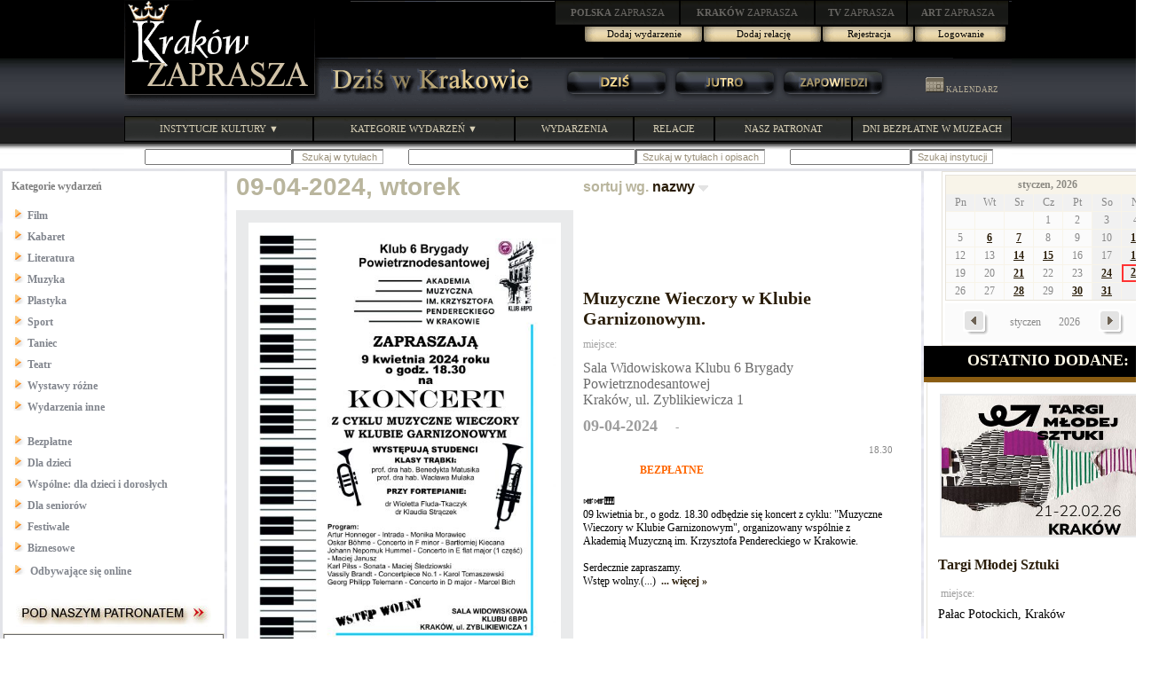

--- FILE ---
content_type: text/html; charset=UTF-8
request_url: http://krakow.zaprasza.eu/wydarzenia/Kalendarz16.php?s_date=2024-04-09
body_size: 102227
content:
<!DOCTYPE HTML PUBLIC "-//W3C//DTD HTML 4.01 Transitional//EN" "http://www.w3.org/TR/html4/loose.dtd">
<html>
<head>
<meta http-equiv="Content-Type" content="text/html; charset=utf-8">
<title>Dziś w Krakowie Kalendarz wydarzeń kulturalnych</title>
<link rel="stylesheet" type="text/css" href="Styles/dwk/Style_doctype.css">
</head>
<body style="margin: 0px;">
<script type="text/javascript" src="images/menucontents.js"></script>
<script type="text/javascript" src="images/anylinkmenu.js"></script>
<script type="text/javascript">
//anylinkmenu.init("menu_anchors_class")
anylinkmenu.init("menuanchorclass")
</script>
<script type="text/javascript" src="mouseovertabs.js">
</script>
<table style="BACKGROUND-IMAGE: url(images/bg0.jpg); WIDTH: 100%" border="0" cellspacing="0" cellpadding="0">
  <tr>
    <td>
      <table style="BACKGROUND-IMAGE: url(images/header.gif); WIDTH: 1000px" border="0" cellspacing="0" cellpadding="0" align="center">
        <tr>
          <td valign="top" rowspan="2"><a href="http://krakow.zaprasza.eu/" title="KRAKÓW ZAPRASZA"><img border="0" src="images/krakow_zaprasza.gif"></a></td> 
          <td style="WIDTH: 780px; HEIGHT: 77px" valign="top" align="right">
            <table style="WIDTH: 515px" border="0" cellspacing="0" cellpadding="0">
              <tr>
                <td><a href="http://polska.zaprasza.eu/" class="n2"><strong>POLSKA</strong> ZAPRASZA</a></td> 
                <td><a href="http://krakow.zaprasza.eu/" class="n2"><strong>KRAKÓW </strong>ZAPRASZA</a></td> 
                <td><a href="http://tv.zaprasza.eu/" class="n2"><strong>TV </strong>ZAPRASZA</a></td> 
                <td><a href="http://art.zaprasza.eu/" class="n2"><strong>ART </strong>ZAPRASZA</a></td> 
                <td style="HEIGHT: 30px"><img src="images/sp.gif" width="2" height="30"></td> 
              </tr>
 
            </table>
 
            <table border="0" cellspacing="0" cellpadding="0">
              <tr>
                <td style="FONT-SIZE: 12px; PADDING-TOP: 6px" valign="top" align="right"><font color="#d90000"></font></td> 
                <td align="center"><a href="Edycja_Wydarzenia.php" class="a22a">Dodaj wydarzenie</a></td> 
                <td align="center"><a href="Edycja_relacja.php" class="a22a">Dodaj relację</a></td> 
                <td align="center"><a href="Rejestracja.php?s_date=2024-04-09" class="a22">Rejestracja</a></td> 
                <td align="center"><a href="Administracja.php?s_date=2024-04-09" class="a22">Logowanie</a></td> 
                <td style="WIDTH: 5px">&nbsp;</td> 
              </tr>
 
            </table>
 <img border="0" src="images/sp.gif" width="75" height="10"><br>
            <img src="images/sp.gif" width="8" height="10"></td> 
        </tr>
 
        <tr>
          <td>
            <table border="0" cellspacing="0" cellpadding="0" width="100%">
              <tr>
                <td><a href="http://krakow.zaprasza.eu/wydarzenia/" title="DZIŚ W KRAKOWIE"><img border="0" src="images/DzisWKrakowie.gif"></a></td> 
                <td>
                  <table border="0" cellspacing="0" cellpadding="0" width="374">
                    <tr>
                      <td><img src="images/sp.gif" width="8" height="37"></td> 
                      <td style="WIDTH: 122px" align="center"><a href="Dzis.php" class="a2"><img class="domroll images/1dz1.gif" border="0" src="images/1dz0.gif"></a></td> 
                      <td style="WIDTH: 122px" align="center"><a href="Jutro.php" class="a2"><img class="domroll images/1ju1.gif" border="0" src="images/1ju0.gif"></a></td> 
                      <td style="WIDTH: 122px" align="center"><a href="Pozniej.php" class="a2"><img class="domroll images/1za1.gif" border="0" src="images/1za0.gif"></a></td> 
                    </tr>
 
                  </table>
 </td> 
                <td><img src="images/sp.gif" width="1" height="20"><a href="Kalendarz0.php" class="a4"><img border="0" src="images/kalendarz.gif">&nbsp;KALENDARZ</a><img src="images/sp.gif" width="5" height="2"></td> 
              </tr>
 
            </table>
 </td> 
        </tr>
 
        <tr>
          <td colspan="2"><img src="images/sp.gif" width="11" height="17"></td> 
        </tr>
 
        <tr>
          <td colspan="2">
            <table border="0" cellspacing="0" cellpadding="0" width="100%">
              <tr>
                <td><a href="Instytucje.php" class="menuanchorclass" rel="anylinkmenu1[click]">INSTYTUCJE KULTURY ▼</a></td> 
                <td><a href="../wydarzenia/" class="menuanchorclass" rel="anylinkmenu2[click]">KATEGORIE WYDARZEŃ ▼</a></td> 
                <td><a href="../wydarzenia/" class="n1">WYDARZENIA</a></td> 
                <td><a href="http://krakow.zaprasza.eu/Relacje/" class="n1">RELACJE</a></td> 
                <td><a href="Patronaty.php" class="n1">NASZ PATRONAT</a></td> 
                <td style="WIDTH: 180px"><a href="http://krakow.zaprasza.eu/artykuly/Article.php?article_id=84" class="n1">DNI BEZPŁATNE W MUZEACH</a></td> 
              </tr>
 
            </table>
 </td> 
        </tr>
 
        <tr>
          <td colspan="2">
            <table style="WIDTH: 90%" border="0" align="right">
              <tr>
                <td><img src="images/sp.gif" height="5"><br>
                  
                  <form id="HeaderrepertuarSearch1" method="post" name="repertuarSearch1" action="Kalendarz16.php?s_date=2024-04-09&amp;ccsForm=repertuarSearch1">
                    <table cellspacing="0" cellpadding="0">
                      <tr>
                        <td style="COLOR: #6a6a6a; FONT-SIZE: 11px"><label for="HeaderrepertuarSearch1s_szukaj">&nbsp; </label></td> 
                        <td><input style="FONT-SIZE: 11px" id="HeaderrepertuarSearch1s_szukaj" value="" maxlength="200" size="25" name="s_szukaj"></td> 
                        <td>
                          <input style="BORDER-BOTTOM: #b2b2b2 1px solid; BACKGROUND-COLOR: #ffffff; COLOR: #998f79; FONT-SIZE: 11px; BORDER-RIGHT: #b2b2b2 1px solid" value=" Szukaj w tytułach" type="submit" name="Button_DoSearch"></td> 
                      </tr>
 
                    </table>
 
                  </form>
 </td> 
                <td style="PADDING-LEFT: 22px; PADDING-RIGHT: 22px"><img src="images/sp.gif" height="5"><br>
                  
                  <form id="HeaderrepertuarSearch" method="post" name="repertuarSearch" action="Kalendarz16.php?s_date=2024-04-09&amp;ccsForm=repertuarSearch">
                    <table cellspacing="0" cellpadding="0">
                      <tr>
                        <td style="COLOR: #6a6a6a; FONT-SIZE: 11px"><label for="HeaderrepertuarSearchs_szukaj">&nbsp; </label></td> 
                        <td><input style="FONT-SIZE: 11px" id="HeaderrepertuarSearchs_szukaj" value="" maxlength="200" size="40" name="s_szukaj"></td> 
                        <td>
                          <input style="BORDER-BOTTOM: #b2b2b2 1px solid; BACKGROUND-COLOR: #ffffff; COLOR: #998f79; FONT-SIZE: 11px; BORDER-RIGHT: #b2b2b2 1px solid" value="Szukaj w tytułach i opisach" type="submit" name="Button_DoSearch"></td> 
                      </tr>
 
                    </table>
 
                  </form>
 </td> 
                <td><img src="images/sp.gif" height="5">
                  
                  <form id="HeaderrepertuarSearch2" method="post" name="repertuarSearch2" action="Kalendarz16.php?s_date=2024-04-09&amp;ccsForm=repertuarSearch2">
                    <table cellspacing="0" cellpadding="0">
                      <tr>
                        <td style="COLOR: #6a6a6a; FONT-SIZE: 11px"><label for="HeaderrepertuarSearch2search">&nbsp; </label></td> 
                        <td><input style="FONT-SIZE: 11px" id="HeaderrepertuarSearch2search" value="" maxlength="200" name="search"></td> 
                        <td>
                          <input style="BORDER-BOTTOM: #b2b2b2 1px solid; BACKGROUND-COLOR: #ffffff; COLOR: #998f79; FONT-SIZE: 11px; BORDER-RIGHT: #b2b2b2 1px solid" value="Szukaj instytucji" type="submit" name="Button_DoSearch"></td> 
                      </tr>
 
                    </table>
 
                  </form>
 </td> 
                <td style="WIDTH: 12px">&nbsp;</td> 
                <td valign="bottom"></td> 
                <td style="WIDTH: 12px">&nbsp;</td> 
              </tr>
 
            </table>
 </td> 
        </tr>
 
        <tr>
          <td colspan="2"><img src="images/sp.gif" height="1"></td> 
        </tr>
 
      </table>
 </td> 
  </tr>
</table>
<script src="images/roll.js">
</script>
 
<table border="0" cellspacing="0" cellpadding="0" width="100%" background="images/wzor7.jpg">
  <tr>
    <td>
      <center>
      <table style="WIDTH: 1320px" cellspacing="3" cellpadding="0">
        <tr>
          <td style="BACKGROUND-COLOR: #ffffff" valign="top" align="left">
            <table border="0" cellspacing="0" cellpadding="0" width="100%">
              <tr>
                <td><link rel="stylesheet" type="text/css" href="Styles/dwk/Style_doctype.css">
<table style="BACKGROUND-COLOR: #ffffff; WIDTH: 100%" border="0" cellspacing="0" cellpadding="0">
  <tr>
    <td style="WIDTH: 10px"><img src="images/sp.gif"></td> 
    <td><img src="images/sp.gif"></td> 
  </tr>
 
  <tr>
    <td></td> 
    <td valign="top"><font color="#7e7e7e"><strong>Kategorie wydarzeń</strong></font> <br>
      &nbsp;</td> 
  </tr>
 
  <tr>
    <td></td> 
    <td>
      <table cellspacing="0" cellpadding="0">
        <tr>
          <td style="PADDING-BOTTOM: 6px"><img border="0" src="images/strz4.gif"><a href="Wydarzenia.php?category_id=8" class="a5a">Film</a></td> 
        </tr>
 
        <tr>
          <td style="PADDING-BOTTOM: 6px"><img border="0" src="images/strz4.gif"><a href="Wydarzenia.php?category_id=5" class="a5a">Kabaret</a></td> 
        </tr>
 
        <tr>
          <td style="PADDING-BOTTOM: 6px"><img border="0" src="images/strz4.gif"><a href="Wydarzenia.php?category_id=9" class="a5a">Literatura</a></td> 
        </tr>
 
        <tr>
          <td style="PADDING-BOTTOM: 6px"><img border="0" src="images/strz4.gif"><a href="Wydarzenia.php?category_id=4" class="a5a">Muzyka</a></td> 
        </tr>
 
        <tr>
          <td style="PADDING-BOTTOM: 6px"><img border="0" src="images/strz4.gif"><a href="Wydarzenia.php?category_id=3" class="a5a">Plastyka</a></td> 
        </tr>
 
        <tr>
          <td style="PADDING-BOTTOM: 6px"><img border="0" src="images/strz4.gif"><a href="Wydarzenia.php?category_id=15" class="a5a">Sport</a></td> 
        </tr>
 
        <tr>
          <td style="PADDING-BOTTOM: 6px"><img border="0" src="images/strz4.gif"><a href="Wydarzenia.php?category_id=7" class="a5a">Taniec</a></td> 
        </tr>
 
        <tr>
          <td style="PADDING-BOTTOM: 6px"><img border="0" src="images/strz4.gif"><a href="Wydarzenia.php?category_id=2" class="a5a">Teatr</a></td> 
        </tr>
 
        <tr>
          <td style="PADDING-BOTTOM: 6px"><img border="0" src="images/strz4.gif"><a href="Wydarzenia.php?category_id=6" class="a5a">Wystawy różne</a></td> 
        </tr>
 
        <tr>
          <td style="PADDING-BOTTOM: 6px"><img border="0" src="images/strz4.gif"><a href="Wydarzenia.php?category_id=10" class="a5a">Wydarzenia inne</a></td> 
        </tr>
 
      </table>
 &nbsp;</td> 
  </tr>
 
  <tr>
    <td></td> 
    <td><img border="0" src="images/strz4.gif"><a href="Bezplatne.php" class="a5a">Bezpłatne</a><br>
      <img src="images/spm.gif" height="6"><br>
      <img border="0" src="images/strz4.gif"><a href="DlaDzieci.php" class="a5a">Dla dzieci</a><br>
      <img src="images/spm.gif" height="6"><br>
      <img border="0" src="images/strz4.gif"><a href="DlaWspolne.php" class="a5a">Wspólne: dla dzieci i dorosłych</a><br>
      <img src="images/spm.gif" height="6"><br>
      <img border="0" src="images/strz4.gif"><a href="DlaSeniorow.php" class="a5a">Dla seniorów</a><br>
      <img src="images/spm.gif" height="6"><br>
      <img border="0" src="images/strz4.gif"><a href="Festiwale.php" class="a5a">Festiwale</a><br>
      <img src="images/spm.gif" height="6"><br>
      <img border="0" src="images/strz4.gif"><a href="Biznesowe.php" class="a5a">Biznesowe</a><br>
      <img src="images/spm.gif" height="8"><br>
      <img border="0" src="images/strz4.gif"><a href="Online.php" class="a5a">
Odbywające się online</a><br>
      &nbsp;</td> 
  </tr>
</table>
</td> 
              </tr>
 
              <tr>
                <td><link rel="stylesheet" type="text/css" href="Styles/dwk/Style_doctype.css">
<table style="BACKGROUND-COLOR: #ffffff; WIDTH: 100%" border="0" cellspacing="0" cellpadding="0">
  <tr>
    <td>
      <div align="center">
<a href="Patronaty.php"><img border="0" src="images/patronat.jpg"></a> 
      </div>
 </td> 
  </tr>
 
  <tr>
    <td>
      
      <table class="Grid" border="0" cellspacing="0" cellpadding="0">
        
        <tr>
          <td style="PADDING-BOTTOM: 22px" align="center">
            <table style="BORDER-BOTTOM: #6a6a6a 1px solid; BORDER-LEFT: #6a6a6a 1px solid; BACKGROUND-COLOR: #ffffff; BORDER-TOP: #6a6a6a 1px solid; BORDER-RIGHT: #6a6a6a 1px solid" border="0" cellspacing="0" cellpadding="0" align="center">
              <tr>
                <td>
                  <table style="WIDTH: 100%; HEIGHT: 340px" border="0" cellspacing="0" cellpadding="0">
                    <tr>
                      <td style="PADDING-BOTTOM: 8px; PADDING-LEFT: 12px; PADDING-RIGHT: 12px; FONT-SIZE: 16px; PADDING-TOP: 12px" valign="top" align="center"><a href="Patronat_Fundacji_Promocji_Kultury.php?link_id=732">Kurs rysunku Kraków ferie zimowe 2026 02.02-06.02.26 5 DNI PO 3 GODZ. ZEGAR.</a></td> 
                    </tr>
 
                    <tr>
                      <td style="PADDING-BOTTOM: 12px; PADDING-LEFT: 12px; PADDING-RIGHT: 12px; PADDING-TOP: 12px" align="center"><a href="Patronat_Fundacji_Promocji_Kultury.php?link_id=732"><img class="b4" border="0" src="P/m/XIII/202601091425570.jpg" width="200"></a></td> 
                    </tr>
 
                    <tr>
                      <td style="COLOR: #cc3300; FONT-SIZE: 20px" align="center">02-02-2026<br>
                        06-02-2026</td> 
                    </tr>
 
                    <tr>
                      <td style="PADDING-BOTTOM: 12px; PADDING-LEFT: 12px; PADDING-RIGHT: 12px; COLOR: #888888; FONT-SIZE: 14px; PADDING-TOP: 8px" align="center">ul. Felicjanek 15/13, Kraków,<BR>I p., na domofonie wcisnąć 13<BR><BR></td> 
                    </tr>
 
                    <tr>
                      <td style="PADDING-BOTTOM: 12px; PADDING-TOP: 12px" align="center"><a href="Patronaty.php"><img border="0" src="images/patronaty.gif"></a></td> 
                    </tr>
 
                  </table>
 </td> 
              </tr>
 
            </table>
 &nbsp;</td> 
        </tr>
 
      </table>
 </td> 
  </tr>
 
  <tr>
    <td style="PADDING-RIGHT: 22px" align="right">&nbsp;<a href="Patronaty.php"><strong>... więcej »</strong></a><br>
      &nbsp; </td> 
  </tr>
</table>
</td> 
              </tr>
 
              <tr>
                <td style="PADDING-LEFT: 22px; PADDING-RIGHT: 22px; PADDING-TOP: 44px"><img src="images/zak.gif"></td> 
              </tr>
 
              <tr>
                <td style="HEIGHT: 44px"></td> 
              </tr>
 
            </table>
 </td> 
          <td style="PADDING-BOTTOM: 122px; BACKGROUND-COLOR: #ffffff" valign="top">
            
            <table style="BACKGROUND-COLOR: #ffffff; WIDTH: 100%" cellspacing="0" cellpadding="0">
              <tr>
                <td style="PADDING-LEFT: 10px; FONT-FAMILY: Arial; COLOR: #b9b59d; FONT-SIZE: 28px; FONT-WEIGHT: bold; PADDING-TOP: 2px">09-04-2024, wtorek</td> 
                <td style="PADDING-LEFT: 10px; FONT-FAMILY: Arial; COLOR: #b9b59d; FONT-SIZE: 16px; FONT-WEIGHT: bold; PADDING-TOP: 2px" align="left">sortuj wg. 
                  <a href="Kalendarz16.php?s_date=2024-04-09&amp;repertuarOrder=Sorter1&amp;repertuarDir=ASC" id="repertuarSorter1">nazwy <img src="Styles/dwk/Images/Desc.gif"></a></td> 
              </tr>
 
              
              <tr>
                <td style="PADDING-BOTTOM: 16px; PADDING-LEFT: 10px; WIDTH: 382px; PADDING-TOP: 10px"><a href="Wydarzenie.php?event_id=27658"><img class="b1" border="0" src="P/m/XIII/202404030823350.jpg" width="340"></a></td> 
                <td style="PADDING-BOTTOM: 12px; WIDTH: 400px; PADDING-RIGHT: 22px" align="left">
                  <table style="WIDTH: 100%" border="0" cellspacing="10" cellpadding="0">
                    <tr>
                      <td style="FONT-SIZE: 20px" colspan="2"><a href="Wydarzenie.php?event_id=27658">Muzyczne Wieczory w Klubie Garnizonowym.</a></td> 
                    </tr>
 
                    <tr>
                      <td style="COLOR: #a6a6a6; FONT-SIZE: 12px" colspan="2">miejsce:</td> 
                    </tr>
 
                    <tr>
                      <td style="COLOR: #6c6c6c; FONT-SIZE: 16px" colspan="2">Sala Widowiskowa Klubu 6 Brygady Powietrznodesantowej<BR>Kraków, ul. Zyblikiewicza 1</td> 
                    </tr>
 
                    <tr>
                      <td style="COLOR: #9d9d9d; FONT-SIZE: 18px" colspan="2"><strong>09-04-2024</strong>&nbsp;&nbsp; &nbsp;<font size="2">-</font>&nbsp;&nbsp; &nbsp;</td> 
                    </tr>
 
                    <tr>
                      <td style="COLOR: #888888; FONT-SIZE: 11px" colspan="2" align="right">18.30</td> 
                    </tr>
 
                    <tr>
                      <td style="WIDTH: 40%">
                        <div align="right">
                          <strong class="k0">BEZPŁATNE</strong> 
                        </div>
 </font></td> 
                      <td style="PADDING-LEFT: 9px; WIDTH: 60%"><strong class="kd"></strong><img src="images/spn.gif"><strong class="kf"></strong></td> 
                    </tr>
 
                    <tr>
                      <td colspan="2">
                        <table border="0" cellspacing="0" cellpadding="0">
                          <tr>
                            <td><font class="kd"></font></td> 
                          </tr>
 
                          <tr>
                            <td><font class="kd"></font></td> 
                          </tr>
 
                          <tr>
                            <td><font class="kd"></font></td> 
                          </tr>
 
                          <tr>
                            <td><strong class="kr"></strong></td> 
                          </tr>
 
                          <tr>
                            <td><strong class="ks"></strong></td> 
                          </tr>
 
                          <tr>
                            <td><strong class="ko"></strong></td> 
                          </tr>
 
                        </table>
 </td> 
                    </tr>
 
                    <tr>
                      <td colspan="2">🎺🎺🎹<BR>09 kwietnia br., o godz. 18.30 odbędzie się koncert z cyklu: &quot;Muzyczne Wieczory w Klubie Garnizonowym&quot;, organizowany wspólnie z Akademią Muzyczną im. Krzysztofa Pendereckiego w Krakowie.<BR><BR>Serdecznie zapraszamy.<BR>Wstęp wolny.(...)&nbsp; <a href="Wydarzenie.php?event_id=27658" id="repertuarLink1_">...&nbsp;więcej&nbsp;»</a></td> 
                    </tr>
 
                  </table>
 
                  <div align="center">
                  </div>
 </td> 
              </tr>
 
              <tr>
                <td style="PADDING-BOTTOM: 44px; PADDING-TOP: 22px" colspan="2" align="center"><img src="images/prz1.jpg" width="450" height="28"></td> 
              </tr>
 
            </table>
 
            <table style="BACKGROUND-COLOR: #fafafa; WIDTH: 100%" border="0" cellspacing="0" cellpadding="0">
              <tr>
                <td style="BACKGROUND-COLOR: #ffffff; HEIGHT: 22px">&nbsp;</td> 
              </tr>
 
              <tr>
                <td style="BACKGROUND-COLOR: #e1bc84; HEIGHT: 22px">&nbsp;</td> 
              </tr>
 
              <tr>
                <td style="BACKGROUND-COLOR: #000000; PADDING-LEFT: 44px; HEIGHT: 55px; COLOR: #fff9e7; FONT-SIZE: 36px">Już trwają:</td> 
              </tr>
 
              <tr>
                <td style="BACKGROUND-COLOR: #8a5c12; HEIGHT: 6px">&nbsp;</td> 
              </tr>
 
            </table>
 
            
            <table style="BACKGROUND-COLOR: #ffffff; WIDTH: 100%" cellspacing="0" cellpadding="0">
              
              <tr>
                <td style="PADDING-BOTTOM: 16px; PADDING-LEFT: 10px; WIDTH: 300px; PADDING-TOP: 16px"><a href="Wydarzenie.php?event_id=28086"><img class="b1" border="0" src="P/m/202512082034330.jpg" width="240"></a></td> 
                <td style="WIDTH: 482px" align="left">
                  <table style="WIDTH: 94%" border="0" cellspacing="10" cellpadding="0">
                    <tr>
                      <td style="COLOR: #d6cab2; FONT-SIZE: 18px; FONT-WEIGHT: bold; PADDING-TOP: 22px" colspan="2">TO WYDARZENIE <font color="#b6a276">JUŻ TRWA</font></td> 
                    </tr>
 
                    <tr>
                      <td style="FONT-SIZE: 18px" colspan="2"><a href="Wydarzenie.php?event_id=28086">NADAJ MOC GŁOSOWI, MÓW LEPIEJ - szkolenie od podstaw</a></td> 
                    </tr>
 
                    <tr>
                      <td style="COLOR: #6c6c6c; FONT-SIZE: 14px" colspan="2">Kraków, ul. Długa 82</td> 
                    </tr>
 
                    <tr>
                      <td style="COLOR: #9d9d9d; FONT-SIZE: 16px; FONT-WEIGHT: bold" colspan="2">24-01-2026&nbsp;&nbsp; &nbsp;-&nbsp;&nbsp; &nbsp;<font color="#000000">25-01-2026</font></td> 
                    </tr>
 
                    <tr>
                      <td style="COLOR: #888888; FONT-SIZE: 11px" colspan="2" align="right">10:00 - 17:00</td> 
                    </tr>
 
                    <tr>
                      <td style="WIDTH: 40%">
                        <div align="right">
                          <strong class="k0"></strong> 
                        </div>
 </font></td> 
                      <td style="PADDING-LEFT: 9px; WIDTH: 60%"><strong class="kd"></strong>&nbsp; &nbsp;<strong class="kf"></strong></td> 
                    </tr>
 
                    <tr>
                      <td colspan="2">
                        <table border="0" cellspacing="0" cellpadding="0">
                          <tr>
                            <td><font class="kd"></font></td> 
                          </tr>
 
                          <tr>
                            <td><font class="kd"></font></td> 
                          </tr>
 
                          <tr>
                            <td><font class="kd"></font></td> 
                          </tr>
 
                          <tr>
                            <td><strong class="kr"></strong></td> 
                          </tr>
 
                          <tr>
                            <td><strong class="ks"></strong></td> 
                          </tr>
 
                          <tr>
                            <td><strong class="ko"></strong></td> 
                          </tr>
 
                        </table>
 </td> 
                    </tr>
 
                  </table>
 
                  <div align="center">
                  </div>
 </td> 
              </tr>
 
              <tr>
                <td style="PADDING-BOTTOM: 22px; PADDING-LEFT: 10px; WIDTH: 300px"></td> 
                <td style="PADDING-BOTTOM: 44px" align="left"><img alt=" " src="images/prz1.jpg" width="482" height="25"></td> 
              </tr>
 
              <tr>
                <td style="PADDING-BOTTOM: 16px; PADDING-LEFT: 10px; WIDTH: 300px; PADDING-TOP: 16px"><a href="Wydarzenie.php?event_id=28085"><img class="b1" border="0" src="P/m/XIII/202509290954050.jpg" width="240"></a></td> 
                <td style="WIDTH: 482px" align="left">
                  <table style="WIDTH: 94%" border="0" cellspacing="10" cellpadding="0">
                    <tr>
                      <td style="COLOR: #d6cab2; FONT-SIZE: 18px; FONT-WEIGHT: bold; PADDING-TOP: 22px" colspan="2">TO WYDARZENIE <font color="#b6a276">JUŻ TRWA</font></td> 
                    </tr>
 
                    <tr>
                      <td style="FONT-SIZE: 18px" colspan="2"><a href="Wydarzenie.php?event_id=28085">Inwentarz. Przedmioty na nas patrzą<BR>Wystawa fotografii Beatriz Ruibal</a></td> 
                    </tr>
 
                    <tr>
                      <td style="COLOR: #6c6c6c; FONT-SIZE: 14px" colspan="2">Instytut Cervantesa w Krakowie<BR>Ul. Kanonicza 12</td> 
                    </tr>
 
                    <tr>
                      <td style="COLOR: #9d9d9d; FONT-SIZE: 16px; FONT-WEIGHT: bold" colspan="2">02-10-2025&nbsp;&nbsp; &nbsp;-&nbsp;&nbsp; &nbsp;<font color="#000000">30-01-2026</font></td> 
                    </tr>
 
                    <tr>
                      <td style="COLOR: #888888; FONT-SIZE: 11px" colspan="2" align="right">Piątek-poniedziałek, 10-18</td> 
                    </tr>
 
                    <tr>
                      <td style="WIDTH: 40%">
                        <div align="right">
                          <strong class="k0">BEZPŁATNE</strong> 
                        </div>
 </font></td> 
                      <td style="PADDING-LEFT: 9px; WIDTH: 60%"><strong class="kd"></strong>&nbsp; &nbsp;<strong class="kf"></strong></td> 
                    </tr>
 
                    <tr>
                      <td colspan="2">
                        <table border="0" cellspacing="0" cellpadding="0">
                          <tr>
                            <td><font class="kd"></font></td> 
                          </tr>
 
                          <tr>
                            <td><font class="kd"></font></td> 
                          </tr>
 
                          <tr>
                            <td><font class="kd"></font></td> 
                          </tr>
 
                          <tr>
                            <td><strong class="kr"></strong></td> 
                          </tr>
 
                          <tr>
                            <td><strong class="ks"></strong></td> 
                          </tr>
 
                          <tr>
                            <td><strong class="ko"></strong></td> 
                          </tr>
 
                        </table>
 </td> 
                    </tr>
 
                  </table>
 
                  <div align="center">
                  </div>
 </td> 
              </tr>
 
              <tr>
                <td style="PADDING-BOTTOM: 22px; PADDING-LEFT: 10px; WIDTH: 300px"></td> 
                <td style="PADDING-BOTTOM: 44px" align="left"><img alt=" " src="images/prz1.jpg" width="482" height="25"></td> 
              </tr>
 
              <tr>
                <td style="PADDING-BOTTOM: 16px; PADDING-LEFT: 10px; WIDTH: 300px; PADDING-TOP: 16px"><a href="Wydarzenie.php?event_id=27755"><img class="b1" border="0" src="P/m/202508201531540.jpg" width="240"></a></td> 
                <td style="WIDTH: 482px" align="left">
                  <table style="WIDTH: 94%" border="0" cellspacing="10" cellpadding="0">
                    <tr>
                      <td style="COLOR: #d6cab2; FONT-SIZE: 18px; FONT-WEIGHT: bold; PADDING-TOP: 22px" colspan="2">TO WYDARZENIE <font color="#b6a276">JUŻ TRWA</font></td> 
                    </tr>
 
                    <tr>
                      <td style="FONT-SIZE: 18px" colspan="2"><a href="Wydarzenie.php?event_id=27755">Kurs Rysunku Elipsa Architektura, Wzornictwo zapisy na rok szkolny 2025/2026</a></td> 
                    </tr>
 
                    <tr>
                      <td style="COLOR: #6c6c6c; FONT-SIZE: 14px" colspan="2">Kurs Rysunku Elipsa<BR>ul. Felicjanek 15/13 Ip. <BR>31-103 Kraków <BR>Okolice Wawelu, Stare Miasto, Błonia, Planty.</td> 
                    </tr>
 
                    <tr>
                      <td style="COLOR: #9d9d9d; FONT-SIZE: 16px; FONT-WEIGHT: bold" colspan="2">06-09-2025&nbsp;&nbsp; &nbsp;-&nbsp;&nbsp; &nbsp;<font color="#000000">25-06-2026</font></td> 
                    </tr>
 
                    <tr>
                      <td style="COLOR: #888888; FONT-SIZE: 11px" colspan="2" align="right">WTOREK 15.30-18.30<BR>CZWARTEK 15.30-18.30<BR>SOBOTA 10.00-13.00<BR></td> 
                    </tr>
 
                    <tr>
                      <td style="WIDTH: 40%">
                        <div align="right">
                          <strong class="k0"></strong> 
                        </div>
 </font></td> 
                      <td style="PADDING-LEFT: 9px; WIDTH: 60%"><strong class="kd"></strong>&nbsp; &nbsp;<strong class="kf"></strong></td> 
                    </tr>
 
                    <tr>
                      <td colspan="2">
                        <table border="0" cellspacing="0" cellpadding="0">
                          <tr>
                            <td><font class="kd"></font></td> 
                          </tr>
 
                          <tr>
                            <td><font class="kd"></font></td> 
                          </tr>
 
                          <tr>
                            <td><font class="kd">dla dzieci powyżej 12 lat</font></td> 
                          </tr>
 
                          <tr>
                            <td><strong class="kr"></strong></td> 
                          </tr>
 
                          <tr>
                            <td><strong class="ks"></strong></td> 
                          </tr>
 
                          <tr>
                            <td><strong class="ko"></strong></td> 
                          </tr>
 
                        </table>
 </td> 
                    </tr>
 
                  </table>
 
                  <div align="center">
                  </div>
 </td> 
              </tr>
 
              <tr>
                <td style="PADDING-BOTTOM: 22px; PADDING-LEFT: 10px; WIDTH: 300px"></td> 
                <td style="PADDING-BOTTOM: 44px" align="left"><img alt=" " src="images/prz1.jpg" width="482" height="25"></td> 
              </tr>
 
              <tr>
                <td style="PADDING-BOTTOM: 16px; PADDING-LEFT: 10px; WIDTH: 300px; PADDING-TOP: 16px"><a href="Wydarzenie.php?event_id=27449"><img class="b1" border="0" src="P/m/202508201534020.jpg" width="240"></a></td> 
                <td style="WIDTH: 482px" align="left">
                  <table style="WIDTH: 94%" border="0" cellspacing="10" cellpadding="0">
                    <tr>
                      <td style="COLOR: #d6cab2; FONT-SIZE: 18px; FONT-WEIGHT: bold; PADDING-TOP: 22px" colspan="2">TO WYDARZENIE <font color="#b6a276">JUŻ TRWA</font></td> 
                    </tr>
 
                    <tr>
                      <td style="FONT-SIZE: 18px" colspan="2"><a href="Wydarzenie.php?event_id=27449">Kurs Rysunku Elipsa zapisy na rok szkolny 2025/2026</a></td> 
                    </tr>
 
                    <tr>
                      <td style="COLOR: #6c6c6c; FONT-SIZE: 14px" colspan="2">Pracownia Architektury i Rysunku Elipsa s.c.<BR>Felicjanek 15/13, 31-103 Kraków<BR><BR>www.kurs-rysunku.pl<BR></td> 
                    </tr>
 
                    <tr>
                      <td style="COLOR: #9d9d9d; FONT-SIZE: 16px; FONT-WEIGHT: bold" colspan="2">06-09-2025&nbsp;&nbsp; &nbsp;-&nbsp;&nbsp; &nbsp;<font color="#000000">25-06-2026</font></td> 
                    </tr>
 
                    <tr>
                      <td style="COLOR: #888888; FONT-SIZE: 11px" colspan="2" align="right">GODZINY KURSU :<BR>•	WTOREK 15.30-18.30<BR>•	 CZWARTEK 15.30-18.30<BR>•	SOBOTA 10.00-13.00</td> 
                    </tr>
 
                    <tr>
                      <td style="WIDTH: 40%">
                        <div align="right">
                          <strong class="k0"></strong> 
                        </div>
 </font></td> 
                      <td style="PADDING-LEFT: 9px; WIDTH: 60%"><strong class="kd"></strong>&nbsp; &nbsp;<strong class="kf"></strong></td> 
                    </tr>
 
                    <tr>
                      <td colspan="2">
                        <table border="0" cellspacing="0" cellpadding="0">
                          <tr>
                            <td><font class="kd"></font></td> 
                          </tr>
 
                          <tr>
                            <td><font class="kd"></font></td> 
                          </tr>
 
                          <tr>
                            <td><font class="kd"></font></td> 
                          </tr>
 
                          <tr>
                            <td><strong class="kr"></strong></td> 
                          </tr>
 
                          <tr>
                            <td><strong class="ks"></strong></td> 
                          </tr>
 
                          <tr>
                            <td><strong class="ko"></strong></td> 
                          </tr>
 
                        </table>
 </td> 
                    </tr>
 
                  </table>
 
                  <div align="center">
                  </div>
 </td> 
              </tr>
 
              <tr>
                <td style="PADDING-BOTTOM: 22px; PADDING-LEFT: 10px; WIDTH: 300px"></td> 
                <td style="PADDING-BOTTOM: 44px" align="left"><img alt=" " src="images/prz1.jpg" width="482" height="25"></td> 
              </tr>
 
              <tr>
                <td style="PADDING-BOTTOM: 16px; PADDING-LEFT: 10px; WIDTH: 300px; PADDING-TOP: 16px"><a href="Wydarzenie.php?event_id=28054"><img class="b1" border="0" src="P/m/XIII/202508201527580.jpg" width="240"></a></td> 
                <td style="WIDTH: 482px" align="left">
                  <table style="WIDTH: 94%" border="0" cellspacing="10" cellpadding="0">
                    <tr>
                      <td style="COLOR: #d6cab2; FONT-SIZE: 18px; FONT-WEIGHT: bold; PADDING-TOP: 22px" colspan="2">TO WYDARZENIE <font color="#b6a276">JUŻ TRWA</font></td> 
                    </tr>
 
                    <tr>
                      <td style="FONT-SIZE: 18px" colspan="2"><a href="Wydarzenie.php?event_id=28054">Kurs Rysunku Elipsa zapisy na rok szkolny 2025/2026</a></td> 
                    </tr>
 
                    <tr>
                      <td style="COLOR: #6c6c6c; FONT-SIZE: 14px" colspan="2">Pracownia Rysunku Elipsa<BR>ul. Felicjanek 15/13 w Krakowie (równoległa do ul. Zwierzynieckiej)</td> 
                    </tr>
 
                    <tr>
                      <td style="COLOR: #9d9d9d; FONT-SIZE: 16px; FONT-WEIGHT: bold" colspan="2">06-09-2025&nbsp;&nbsp; &nbsp;-&nbsp;&nbsp; &nbsp;<font color="#000000">25-06-2026</font></td> 
                    </tr>
 
                    <tr>
                      <td style="COLOR: #888888; FONT-SIZE: 11px" colspan="2" align="right">GODZINY KURSU :<BR>•	WTOREK, CZWARTEK 15.30-18.30<BR>•	SOBOTA 10.00-13.00<BR></td> 
                    </tr>
 
                    <tr>
                      <td style="WIDTH: 40%">
                        <div align="right">
                          <strong class="k0"></strong> 
                        </div>
 </font></td> 
                      <td style="PADDING-LEFT: 9px; WIDTH: 60%"><strong class="kd"></strong>&nbsp; &nbsp;<strong class="kf"></strong></td> 
                    </tr>
 
                    <tr>
                      <td colspan="2">
                        <table border="0" cellspacing="0" cellpadding="0">
                          <tr>
                            <td><font class="kd"></font></td> 
                          </tr>
 
                          <tr>
                            <td><font class="kd"></font></td> 
                          </tr>
 
                          <tr>
                            <td><font class="kd"></font></td> 
                          </tr>
 
                          <tr>
                            <td><strong class="kr">WSPÓLNE: dla dzieci i dorosłych</strong></td> 
                          </tr>
 
                          <tr>
                            <td><strong class="ks"></strong></td> 
                          </tr>
 
                          <tr>
                            <td><strong class="ko"></strong></td> 
                          </tr>
 
                        </table>
 </td> 
                    </tr>
 
                  </table>
 
                  <div align="center">
                  </div>
 </td> 
              </tr>
 
              <tr>
                <td style="PADDING-BOTTOM: 22px; PADDING-LEFT: 10px; WIDTH: 300px"></td> 
                <td style="PADDING-BOTTOM: 44px" align="left"><img alt=" " src="images/prz1.jpg" width="482" height="25"></td> 
              </tr>
 
              <tr>
                <td style="PADDING-BOTTOM: 16px; PADDING-LEFT: 10px; WIDTH: 300px; PADDING-TOP: 16px"><a href="Wydarzenie.php?event_id=27753"><img class="b1" border="0" src="P/m/XIII/202408080319460.jpg" width="240"></a></td> 
                <td style="WIDTH: 482px" align="left">
                  <table style="WIDTH: 94%" border="0" cellspacing="10" cellpadding="0">
                    <tr>
                      <td style="COLOR: #d6cab2; FONT-SIZE: 18px; FONT-WEIGHT: bold; PADDING-TOP: 22px" colspan="2">TO WYDARZENIE <font color="#b6a276">JUŻ TRWA</font></td> 
                    </tr>
 
                    <tr>
                      <td style="FONT-SIZE: 18px" colspan="2"><a href="Wydarzenie.php?event_id=27753">Autorska Galeria w Krakowie z twórczością Stefana Papp </a></td> 
                    </tr>
 
                    <tr>
                      <td style="COLOR: #6c6c6c; FONT-SIZE: 14px" colspan="2">Śródmieście Krakowa, ulica Dobra 7 </td> 
                    </tr>
 
                    <tr>
                      <td style="COLOR: #9d9d9d; FONT-SIZE: 16px; FONT-WEIGHT: bold" colspan="2">10-08-2024&nbsp;&nbsp; &nbsp;-&nbsp;&nbsp; &nbsp;<font color="#000000">08-09-2034</font></td> 
                    </tr>
 
                    <tr>
                      <td style="COLOR: #888888; FONT-SIZE: 11px" colspan="2" align="right">Codziennie w godzinach 15.00-18.00 po wcześniejszym umówieniu wizyty.</td> 
                    </tr>
 
                    <tr>
                      <td style="WIDTH: 40%">
                        <div align="right">
                          <strong class="k0">BEZPŁATNE</strong> 
                        </div>
 </font></td> 
                      <td style="PADDING-LEFT: 9px; WIDTH: 60%"><strong class="kd"></strong>&nbsp; &nbsp;<strong class="kf"></strong></td> 
                    </tr>
 
                    <tr>
                      <td colspan="2">
                        <table border="0" cellspacing="0" cellpadding="0">
                          <tr>
                            <td><font class="kd"></font></td> 
                          </tr>
 
                          <tr>
                            <td><font class="kd"></font></td> 
                          </tr>
 
                          <tr>
                            <td><font class="kd"></font></td> 
                          </tr>
 
                          <tr>
                            <td><strong class="kr"></strong></td> 
                          </tr>
 
                          <tr>
                            <td><strong class="ks"></strong></td> 
                          </tr>
 
                          <tr>
                            <td><strong class="ko"></strong></td> 
                          </tr>
 
                        </table>
 </td> 
                    </tr>
 
                  </table>
 
                  <div align="center">
                  </div>
 </td> 
              </tr>
 
              <tr>
                <td style="PADDING-BOTTOM: 22px; PADDING-LEFT: 10px; WIDTH: 300px"></td> 
                <td style="PADDING-BOTTOM: 44px" align="left"><img alt=" " src="images/prz1.jpg" width="482" height="25"></td> 
              </tr>
 
              <tr>
                <td style="FONT-SIZE: 24px" colspan="2" align="center">
                  &nbsp;</td> 
              </tr>
 
            </table>
 </td> 
          <td style="PADDING-BOTTOM: 66px; BACKGROUND-COLOR: #ffffff" valign="top" align="center">
            <table border="0" cellspacing="0" cellpadding="0">
              <tr>
                <td align="center">
                  
                  <table style="BACKGROUND-COLOR: #ffffff; WIDTH: 240px" border="0" cellspacing="0" cellpadding="0">
                    <tr>
                      <td>
                        <table style="WIDTH: 240px" class="Calendar" cellspacing="3" cellpadding="0">
                          <tr valign="top">
                            
                            <td>
                              <table class="Grid" cellspacing="0" cellpadding="0">
                                <tr class="Caption">
                                  <th colspan="7">
                                  <div align="center">
                                    styczen, 2026 
                                  </div>
 </th>
 
                                </tr>
 
                                <tr>
                                  
                                  <td width="14.29%" class="CalendarWeekdayName">Pn</td>
                                  <td width="14.29%" class="CalendarWeekdayName">Wt</td>
                                  <td width="14.29%" class="CalendarWeekdayName">Sr</td>
                                  <td width="14.29%" class="CalendarWeekdayName">Cz</td>
                                  <td width="14.29%" class="CalendarWeekdayName">Pt</td>
                                  <td width="14.29%" class="CalendarWeekendName">So</td>
                                  <td width="14.29%" class="CalendarWeekendName">N</td>
                                  
                                </tr>
 
                                <tr>
                                  
                                  <td class="CalendarOtherMonthDay">&nbsp;</td>
                                  <td class="CalendarOtherMonthDay">&nbsp;</td>
                                  <td class="CalendarOtherMonthDay">&nbsp;</td>
                                  <td class="CalendarDay">1 
                                    
                                    </td>
                                  <td class="CalendarDay">2 
                                    
                                    </td>
                                  <td class="CalendarWeekend">3 
                                    
                                    </td>
                                  <td class="CalendarWeekend">4 
                                    
                                    </td>
                                  
                                </tr>
 
                                </tr>
 
                                <tr>
                                  
                                  <td class="CalendarDay">5 
                                    
                                    </td>
                                  <td class="CalendarDay"> 
                                    <a href="Kalendarz16.php?s_date=2026-01-06" id="CalendarDayNumberLink"><u><strong>6</strong></u></a>
                                    </td>
                                  <td class="CalendarDay"> 
                                    <a href="Kalendarz16.php?s_date=2026-01-07" id="CalendarDayNumberLink"><u><strong>7</strong></u></a>
                                    </td>
                                  <td class="CalendarDay">8 
                                    
                                    </td>
                                  <td class="CalendarDay">9 
                                    
                                    </td>
                                  <td class="CalendarWeekend">10 
                                    
                                    </td>
                                  <td class="CalendarWeekend"> 
                                    <a href="Kalendarz16.php?s_date=2026-01-11" id="CalendarDayNumberLink"><u><strong>11</strong></u></a>
                                    </td>
                                  
                                </tr>
 
                                </tr>
 
                                <tr>
                                  
                                  <td class="CalendarDay">12 
                                    
                                    </td>
                                  <td class="CalendarDay">13 
                                    
                                    </td>
                                  <td class="CalendarDay"> 
                                    <a href="Kalendarz16.php?s_date=2026-01-14" id="CalendarDayNumberLink"><u><strong>14</strong></u></a>
                                    </td>
                                  <td class="CalendarDay"> 
                                    <a href="Kalendarz16.php?s_date=2026-01-15" id="CalendarDayNumberLink"><u><strong>15</strong></u></a>
                                    </td>
                                  <td class="CalendarDay">16 
                                    
                                    </td>
                                  <td class="CalendarWeekend">17 
                                    
                                    </td>
                                  <td class="CalendarWeekend"> 
                                    <a href="Kalendarz16.php?s_date=2026-01-18" id="CalendarDayNumberLink"><u><strong>18</strong></u></a>
                                    </td>
                                  
                                </tr>
 
                                </tr>
 
                                <tr>
                                  
                                  <td class="CalendarDay">19 
                                    
                                    </td>
                                  <td class="CalendarDay">20 
                                    
                                    </td>
                                  <td class="CalendarDay"> 
                                    <a href="Kalendarz16.php?s_date=2026-01-21" id="CalendarDayNumberLink"><u><strong>21</strong></u></a>
                                    </td>
                                  <td class="CalendarDay">22 
                                    
                                    </td>
                                  <td class="CalendarDay">23 
                                    
                                    </td>
                                  <td class="CalendarWeekend"> 
                                    <a href="Kalendarz16.php?s_date=2026-01-24" id="CalendarDayNumberLink"><u><strong>24</strong></u></a>
                                    </td>
                                  <td class="CalendarWeekendToday"> 
                                    <a href="Kalendarz16.php?s_date=2026-01-25" id="CalendarDayNumberLink"><u><strong>25</strong></u></a>
                                    </td>
                                  
                                </tr>
 
                                </tr>
 
                                <tr>
                                  
                                  <td class="CalendarDay">26 
                                    
                                    </td>
                                  <td class="CalendarDay">27 
                                    
                                    </td>
                                  <td class="CalendarDay"> 
                                    <a href="Kalendarz16.php?s_date=2026-01-28" id="CalendarDayNumberLink"><u><strong>28</strong></u></a>
                                    </td>
                                  <td class="CalendarDay">29 
                                    
                                    </td>
                                  <td class="CalendarDay"> 
                                    <a href="Kalendarz16.php?s_date=2026-01-30" id="CalendarDayNumberLink"><u><strong>30</strong></u></a>
                                    </td>
                                  <td class="CalendarWeekend"> 
                                    <a href="Kalendarz16.php?s_date=2026-01-31" id="CalendarDayNumberLink"><u><strong>31</strong></u></a>
                                    </td>
                                  <td class="CalendarOtherMonthWeekend">&nbsp;</td>
                                  
                                </tr>
 
                              </table>
 </td>
                            
                          </tr>
 
                          <tr>
                            <td class="CalendarNavigator" colspan="1" align="center">
                              
                              <table style="WIDTH: 220px">
                                <tr>
                                  
                                  <td></td>
                                  
                                  <td><a href="Kalendarz16.php?s_date=2024-04-09&amp;CalendarDate=2025-12" title="Poprzedni miesiąc"><img border="0" src="Styles/Dwk/Images/Prev.gif"></a></u></td>
                                  <td>styczen</td> 
                                  <td>2026</td> 
                                  
                                  <td><a href="Kalendarz16.php?s_date=2024-04-09&amp;CalendarDate=2026-02" title="Następny miesiąc"><img border="0" src="Styles/Dwk/Images/Next.gif"></a></td>
                                  
                                  <td></td>
                                </tr>
 
                              </table>
 </td> 
                          </tr>
 
                        </table>
 </td> 
                    </tr>
 
                  </table>
 </td> 
              </tr>
 
              <tr>
                <td>
                  
                  <table style="WIDTH: 100%">
                    
                  </table>
 </td> 
              </tr>
 
              <tr>
                <td style="PADDING-BOTTOM: 8px; BACKGROUND-COLOR: #000000; COLOR: #fff9e7; FONT-SIZE: 18px; FONT-WEIGHT: bold; PADDING-TOP: 6px" align="center">OSTATNIO DODANE:</td> 
              </tr>
 
              <tr>
                <td style="BACKGROUND-COLOR: #8a5c12; HEIGHT: 6px"></td> 
              </tr>
 
              <tr>
                <td align="center">
                  
                  <table style="BACKGROUND-COLOR: #ffffff; WIDTH: 98%" class="Grid" cellspacing="0" cellpadding="0">
                    
                    <tr>
                      <td style="PADDING-BOTTOM: 22px; PADDING-TOP: 12px" align="center"><a href="Wydarzenie.php?event_id=28235"><img style="BORDER-BOTTOM: #e9eaeb 2px solid; BORDER-LEFT: #e9eaeb 2px solid; BORDER-TOP: #e9eaeb 2px solid; BORDER-RIGHT: #e9eaeb 2px solid" src="P/m/XIII/202601231308570.jpg" width="240"></a></td> 
                    </tr>
 
                    <tr style="PADDING-LEFT: 12px; PADDING-RIGHT: 12px">
                      <td style="PADDING-LEFT: 12px; PADDING-RIGHT: 12px; FONT-SIZE: 16px"><a href="Wydarzenie.php?event_id=28235"><strong>Targi Młodej Sztuki</strong></a></td> 
                    </tr>
 
                    <tr>
                      <td style="PADDING-BOTTOM: 4px; PADDING-LEFT: 12px; COLOR: #a0a0a0; FONT-SIZE: 12px; PADDING-TOP: 16px">&nbsp;miejsce:</td> 
                    </tr>
 
                    <tr>
                      <td style="PADDING-BOTTOM: 22px; PADDING-LEFT: 12px; PADDING-RIGHT: 12px; FONT-SIZE: 14px; PADDING-TOP: 4px"><font color="#808080" size="2"></font>Pałac Potockich, Kraków</td> 
                    </tr>
 
                    <tr>
                      <td style="PADDING-BOTTOM: 12px; PADDING-LEFT: 12px; PADDING-RIGHT: 12px; COLOR: #9d9d9d; FONT-SIZE: 16px; FONT-WEIGHT: bold"><font color="#000000">21-02-2026</font>&nbsp;&nbsp;&nbsp;&nbsp;<font color="#c0c0c0">-</font>&nbsp;&nbsp;&nbsp; 22-02-2026</td> 
                    </tr>
 
                    <tr>
                      <td style="PADDING-BOTTOM: 12px; PADDING-LEFT: 12px; PADDING-RIGHT: 12px"><strong class="k0"></strong><img src="images/spn.gif"><strong class="kd"></strong><img src="images/spn.gif"><strong class="kf"></strong></td> 
                    </tr>
 
                    <tr>
                      <td>
                        <table border="0" cellspacing="0" cellpadding="0" align="center">
                          <tr>
                            <td align="center"><font class="kd"></font></td> 
                          </tr>
 
                          <tr>
                            <td align="center"><font class="kd"></font></td> 
                          </tr>
 
                          <tr>
                            <td align="center"><font class="kd"></font></td> 
                          </tr>
 
                          <tr>
                            <td align="center"><strong class="kr">WSPÓLNE: dla dzieci i dorosłych</strong></td> 
                          </tr>
 
                          <tr>
                            <td align="center"><strong class="ks"></strong></td> 
                          </tr>
 
                          <tr>
                            <td align="center"><strong class="ko"></strong></td> 
                          </tr>
 
                        </table>
 </td> 
                    </tr>
 
                    <tr>
                      <td style="PADDING-RIGHT: 22px; COLOR: #a2a2a2; PADDING-TOP: 12px" align="right">11:00-18:30/18:00</td> 
                    </tr>
 
                    <tr>
                      <td style="PADDING-LEFT: 12px; PADDING-RIGHT: 12px; COLOR: #747474; FONT-SIZE: 12px; PADDING-TOP: 6px">I Ogólnopolskie Tournée Targów Młodej Sztuki startuje w Krakowie. W dniach 21–22 lutego 2026 roku Pałac Potockich przy Rynku Głównym 20 stanie się miejscem spotkania z młodą, niezależną sztuką z całej Polski.<BR><BR>Podczas wydarzenia swoje prace zaprezentuje ponad 70 artystów wizualnych, a każdego dnia odwiedzający będą mogli spotkać innych twórców. W przestrzeniach pałacu pojawią się m.in. malarstwo, grafika, rzeźba, fot&nbsp;(...)</td> 
                    </tr>
 
                    <tr>
                      <td style="PADDING-BOTTOM: 22px; PADDING-RIGHT: 6px; COLOR: #a2a2a2" align="right"><a href="Wydarzenie.php?event_id=28235">... artykuł »</a></td> 
                    </tr>
 
                    <tr>
                      <td style="PADDING-BOTTOM: 6px" align="center"><img src="images/prz1.gif"></td> 
                    </tr>
 
                    <tr>
                      <td style="BACKGROUND-COLOR: #f2eadc; HEIGHT: 22px" align="center"></td> 
                    </tr>
 
                    <tr>
                      <td style="BACKGROUND-COLOR: #e5d3af; HEIGHT: 2px" align="center"></td> 
                    </tr>
 
                    <tr>
                      <td style="HEIGHT: 22px" align="center">&nbsp;</td> 
                    </tr>
 
                    <tr>
                      <td style="PADDING-BOTTOM: 22px; PADDING-TOP: 12px" align="center"><a href="Wydarzenie.php?event_id=28234"><img style="BORDER-BOTTOM: #e9eaeb 2px solid; BORDER-LEFT: #e9eaeb 2px solid; BORDER-TOP: #e9eaeb 2px solid; BORDER-RIGHT: #e9eaeb 2px solid" src="P/m/XIII/202601191448470.jpg" width="240"></a></td> 
                    </tr>
 
                    <tr style="PADDING-LEFT: 12px; PADDING-RIGHT: 12px">
                      <td style="PADDING-LEFT: 12px; PADDING-RIGHT: 12px; FONT-SIZE: 16px"><a href="Wydarzenie.php?event_id=28234"><strong>Małoplskie Centrum Nauki Cogiteon zaprasza na zimowe półkolonie &quot;Nie z tego świata&quot;</strong></a></td> 
                    </tr>
 
                    <tr>
                      <td style="PADDING-BOTTOM: 4px; PADDING-LEFT: 12px; COLOR: #a0a0a0; FONT-SIZE: 12px; PADDING-TOP: 16px">&nbsp;miejsce:</td> 
                    </tr>
 
                    <tr>
                      <td style="PADDING-BOTTOM: 22px; PADDING-LEFT: 12px; PADDING-RIGHT: 12px; FONT-SIZE: 14px; PADDING-TOP: 4px"><font color="#808080" size="2"></font>Małopolskie Centrum Nauki Cogiteon<BR>ul. Stefana Steca 1, 31-866 Kraków</td> 
                    </tr>
 
                    <tr>
                      <td style="PADDING-BOTTOM: 12px; PADDING-LEFT: 12px; PADDING-RIGHT: 12px; COLOR: #9d9d9d; FONT-SIZE: 16px; FONT-WEIGHT: bold"><font color="#000000">09-02-2026</font>&nbsp;&nbsp;&nbsp;&nbsp;<font color="#c0c0c0">-</font>&nbsp;&nbsp;&nbsp; 13-02-2026</td> 
                    </tr>
 
                    <tr>
                      <td style="PADDING-BOTTOM: 12px; PADDING-LEFT: 12px; PADDING-RIGHT: 12px"><strong class="k0"></strong><img src="images/spn.gif"><strong class="kd">DLA DZIECI</strong><img src="images/spn.gif"><strong class="kf"></strong></td> 
                    </tr>
 
                    <tr>
                      <td>
                        <table border="0" cellspacing="0" cellpadding="0" align="center">
                          <tr>
                            <td align="center"><font class="kd"></font></td> 
                          </tr>
 
                          <tr>
                            <td align="center"><font class="kd">dla dzieci w wieku 7-12 lat</font></td> 
                          </tr>
 
                          <tr>
                            <td align="center"><font class="kd"></font></td> 
                          </tr>
 
                          <tr>
                            <td align="center"><strong class="kr"></strong></td> 
                          </tr>
 
                          <tr>
                            <td align="center"><strong class="ks"></strong></td> 
                          </tr>
 
                          <tr>
                            <td align="center"><strong class="ko"></strong></td> 
                          </tr>
 
                        </table>
 </td> 
                    </tr>
 
                    <tr>
                      <td style="PADDING-RIGHT: 22px; COLOR: #a2a2a2; PADDING-TOP: 12px" align="right">7.30-16.30</td> 
                    </tr>
 
                    <tr>
                      <td style="PADDING-LEFT: 12px; PADDING-RIGHT: 12px; COLOR: #747474; FONT-SIZE: 12px; PADDING-TOP: 6px">Małoplskie Centrum Nauki Cogiteon zaprasza na zimowe półkolonie &quot;Nie z tego świata&quot; w terminie 9-13 lutego 2026 roku.<BR><BR>Zajęcia odbędą się we wszystkich laboratoriach Cogiteonu, a każdy dzień to niezapomniana dawka emocji dla jego uczestników.<BR><BR>Cogiteon to miejsce, w którym zadaje się pytania, dlatego eksperci laboratoriów udzielą odpowiedzi, np. Z czego wynika fakt, że niektóre zwierzęta, żyją w takich, a nie innych, czyli&nbsp;(...)</td> 
                    </tr>
 
                    <tr>
                      <td style="PADDING-BOTTOM: 22px; PADDING-RIGHT: 6px; COLOR: #a2a2a2" align="right"><a href="Wydarzenie.php?event_id=28234">... artykuł »</a></td> 
                    </tr>
 
                    <tr>
                      <td style="PADDING-BOTTOM: 6px" align="center"><img src="images/prz1.gif"></td> 
                    </tr>
 
                    <tr>
                      <td style="BACKGROUND-COLOR: #f2eadc; HEIGHT: 22px" align="center"></td> 
                    </tr>
 
                    <tr>
                      <td style="BACKGROUND-COLOR: #e5d3af; HEIGHT: 2px" align="center"></td> 
                    </tr>
 
                    <tr>
                      <td style="HEIGHT: 22px" align="center">&nbsp;</td> 
                    </tr>
 
                    <tr>
                      <td style="PADDING-BOTTOM: 22px; PADDING-TOP: 12px" align="center"><a href="Wydarzenie.php?event_id=28233"><img style="BORDER-BOTTOM: #e9eaeb 2px solid; BORDER-LEFT: #e9eaeb 2px solid; BORDER-TOP: #e9eaeb 2px solid; BORDER-RIGHT: #e9eaeb 2px solid" src="P/m/XIII/202601191445520.jpg" width="240"></a></td> 
                    </tr>
 
                    <tr style="PADDING-LEFT: 12px; PADDING-RIGHT: 12px">
                      <td style="PADDING-LEFT: 12px; PADDING-RIGHT: 12px; FONT-SIZE: 16px"><a href="Wydarzenie.php?event_id=28233"><strong>Małoplskie Centrum Nauki Cogiteon zaprasza na zimowe półkolonie &quot;Nie z tego świata&quot;</strong></a></td> 
                    </tr>
 
                    <tr>
                      <td style="PADDING-BOTTOM: 4px; PADDING-LEFT: 12px; COLOR: #a0a0a0; FONT-SIZE: 12px; PADDING-TOP: 16px">&nbsp;miejsce:</td> 
                    </tr>
 
                    <tr>
                      <td style="PADDING-BOTTOM: 22px; PADDING-LEFT: 12px; PADDING-RIGHT: 12px; FONT-SIZE: 14px; PADDING-TOP: 4px"><font color="#808080" size="2"></font>Małopolskie Centrum Nauki Cogiteon<BR>ul. Stefana Steca 1, 31-866 Kraków</td> 
                    </tr>
 
                    <tr>
                      <td style="PADDING-BOTTOM: 12px; PADDING-LEFT: 12px; PADDING-RIGHT: 12px; COLOR: #9d9d9d; FONT-SIZE: 16px; FONT-WEIGHT: bold"><font color="#000000">02-02-2026</font>&nbsp;&nbsp;&nbsp;&nbsp;<font color="#c0c0c0">-</font>&nbsp;&nbsp;&nbsp; 06-02-2026</td> 
                    </tr>
 
                    <tr>
                      <td style="PADDING-BOTTOM: 12px; PADDING-LEFT: 12px; PADDING-RIGHT: 12px"><strong class="k0"></strong><img src="images/spn.gif"><strong class="kd">DLA DZIECI</strong><img src="images/spn.gif"><strong class="kf"></strong></td> 
                    </tr>
 
                    <tr>
                      <td>
                        <table border="0" cellspacing="0" cellpadding="0" align="center">
                          <tr>
                            <td align="center"><font class="kd"></font></td> 
                          </tr>
 
                          <tr>
                            <td align="center"><font class="kd">dla dzieci w wieku 7-12 lat</font></td> 
                          </tr>
 
                          <tr>
                            <td align="center"><font class="kd"></font></td> 
                          </tr>
 
                          <tr>
                            <td align="center"><strong class="kr"></strong></td> 
                          </tr>
 
                          <tr>
                            <td align="center"><strong class="ks"></strong></td> 
                          </tr>
 
                          <tr>
                            <td align="center"><strong class="ko"></strong></td> 
                          </tr>
 
                        </table>
 </td> 
                    </tr>
 
                    <tr>
                      <td style="PADDING-RIGHT: 22px; COLOR: #a2a2a2; PADDING-TOP: 12px" align="right">7.30-16.30</td> 
                    </tr>
 
                    <tr>
                      <td style="PADDING-LEFT: 12px; PADDING-RIGHT: 12px; COLOR: #747474; FONT-SIZE: 12px; PADDING-TOP: 6px">Małoplskie Centrum Nauki Cogiteon zaprasza na zimowe półkolonie &quot;Nie z tego świata&quot; w terminie 2-6 lutego 2026 roku.<BR><BR>Zajęcia odbędą się we wszystkich laboratoriach Cogiteonu, a każdy dzień to niezapomniana dawka emocji dla jego uczestników.<BR><BR>Cogiteon to miejsce, w którym zadaje się pytania, dlatego eksperci laboratoriów udzielą odpowiedzi, np. Z czego wynika fakt, że niektóre zwierzęta, żyją w takich, a nie innych, czyli &nbsp;(...)</td> 
                    </tr>
 
                    <tr>
                      <td style="PADDING-BOTTOM: 22px; PADDING-RIGHT: 6px; COLOR: #a2a2a2" align="right"><a href="Wydarzenie.php?event_id=28233">... artykuł »</a></td> 
                    </tr>
 
                    <tr>
                      <td style="PADDING-BOTTOM: 6px" align="center"><img src="images/prz1.gif"></td> 
                    </tr>
 
                    <tr>
                      <td style="BACKGROUND-COLOR: #f2eadc; HEIGHT: 22px" align="center"></td> 
                    </tr>
 
                    <tr>
                      <td style="BACKGROUND-COLOR: #e5d3af; HEIGHT: 2px" align="center"></td> 
                    </tr>
 
                    <tr>
                      <td style="HEIGHT: 22px" align="center">&nbsp;</td> 
                    </tr>
 
                    <tr>
                      <td style="PADDING-BOTTOM: 22px; PADDING-TOP: 12px" align="center"><a href="Wydarzenie.php?event_id=28232"><img style="BORDER-BOTTOM: #e9eaeb 2px solid; BORDER-LEFT: #e9eaeb 2px solid; BORDER-TOP: #e9eaeb 2px solid; BORDER-RIGHT: #e9eaeb 2px solid" src="P/m/XIII/202601161255480.jpg" width="240"></a></td> 
                    </tr>
 
                    <tr style="PADDING-LEFT: 12px; PADDING-RIGHT: 12px">
                      <td style="PADDING-LEFT: 12px; PADDING-RIGHT: 12px; FONT-SIZE: 16px"><a href="Wydarzenie.php?event_id=28232"><strong>Wystawa &quot;Śladami Klasyków&quot; </strong></a></td> 
                    </tr>
 
                    <tr>
                      <td style="PADDING-BOTTOM: 4px; PADDING-LEFT: 12px; COLOR: #a0a0a0; FONT-SIZE: 12px; PADDING-TOP: 16px">&nbsp;miejsce:</td> 
                    </tr>
 
                    <tr>
                      <td style="PADDING-BOTTOM: 22px; PADDING-LEFT: 12px; PADDING-RIGHT: 12px; FONT-SIZE: 14px; PADDING-TOP: 4px"><font color="#808080" size="2"></font>Dwór w Stryszowie <BR>Oddział Zamku Królewskiego na Wawelu<BR>Stryszów 508, 34-146 Stryszów</td> 
                    </tr>
 
                    <tr>
                      <td style="PADDING-BOTTOM: 12px; PADDING-LEFT: 12px; PADDING-RIGHT: 12px; COLOR: #9d9d9d; FONT-SIZE: 16px; FONT-WEIGHT: bold"><font color="#000000">25-01-2026</font>&nbsp;&nbsp;&nbsp;&nbsp;<font color="#c0c0c0">-</font>&nbsp;&nbsp;&nbsp; </td> 
                    </tr>
 
                    <tr>
                      <td style="PADDING-BOTTOM: 12px; PADDING-LEFT: 12px; PADDING-RIGHT: 12px"><strong class="k0">BEZPŁATNE</strong><img src="images/spn.gif"><strong class="kd"></strong><img src="images/spn.gif"><strong class="kf"></strong></td> 
                    </tr>
 
                    <tr>
                      <td>
                        <table border="0" cellspacing="0" cellpadding="0" align="center">
                          <tr>
                            <td align="center"><font class="kd"></font></td> 
                          </tr>
 
                          <tr>
                            <td align="center"><font class="kd"></font></td> 
                          </tr>
 
                          <tr>
                            <td align="center"><font class="kd"></font></td> 
                          </tr>
 
                          <tr>
                            <td align="center"><strong class="kr"></strong></td> 
                          </tr>
 
                          <tr>
                            <td align="center"><strong class="ks"></strong></td> 
                          </tr>
 
                          <tr>
                            <td align="center"><strong class="ko"></strong></td> 
                          </tr>
 
                        </table>
 </td> 
                    </tr>
 
                    <tr>
                      <td style="PADDING-RIGHT: 22px; COLOR: #a2a2a2; PADDING-TOP: 12px" align="right">14.00</td> 
                    </tr>
 
                    <tr>
                      <td style="PADDING-LEFT: 12px; PADDING-RIGHT: 12px; COLOR: #747474; FONT-SIZE: 12px; PADDING-TOP: 6px">&quot;Śladami Klasyków&quot; według Młodych z Cosinusa<BR><BR>Szkoły CosinusYoung 15+ zapraszają na wyjątkowe wydarzenie artystyczne &quot;Śladami Klasyków&quot;, które odbędzie się 25 stycznia 2026 r. o godz. 14-stej w Dworze w Stryszowie – Oddział Zamku Królewskiego na Wawelu. Tego dnia historyczne wnętrza Dworu staną się miejscem wernisażu wystawy prac uczniów z Liceum Sztuk Plastycznych Cosinus w Krakowie, połączonego z koncertem wokalnym, prz&nbsp;(...)</td> 
                    </tr>
 
                    <tr>
                      <td style="PADDING-BOTTOM: 22px; PADDING-RIGHT: 6px; COLOR: #a2a2a2" align="right"><a href="Wydarzenie.php?event_id=28232">... artykuł »</a></td> 
                    </tr>
 
                    <tr>
                      <td style="PADDING-BOTTOM: 6px" align="center"><img src="images/prz1.gif"></td> 
                    </tr>
 
                    <tr>
                      <td style="BACKGROUND-COLOR: #f2eadc; HEIGHT: 22px" align="center"></td> 
                    </tr>
 
                    <tr>
                      <td style="BACKGROUND-COLOR: #e5d3af; HEIGHT: 2px" align="center"></td> 
                    </tr>
 
                    <tr>
                      <td style="HEIGHT: 22px" align="center">&nbsp;</td> 
                    </tr>
 
                    <tr>
                      <td style="PADDING-BOTTOM: 22px; PADDING-TOP: 12px" align="center"><a href="Wydarzenie.php?event_id=28231"><img style="BORDER-BOTTOM: #e9eaeb 2px solid; BORDER-LEFT: #e9eaeb 2px solid; BORDER-TOP: #e9eaeb 2px solid; BORDER-RIGHT: #e9eaeb 2px solid" src="P/m/XIII/202601151231580.jpg" width="240"></a></td> 
                    </tr>
 
                    <tr style="PADDING-LEFT: 12px; PADDING-RIGHT: 12px">
                      <td style="PADDING-LEFT: 12px; PADDING-RIGHT: 12px; FONT-SIZE: 16px"><a href="Wydarzenie.php?event_id=28231"><strong>III Artystyczne Targi Edukacyjne</strong></a></td> 
                    </tr>
 
                    <tr>
                      <td style="PADDING-BOTTOM: 4px; PADDING-LEFT: 12px; COLOR: #a0a0a0; FONT-SIZE: 12px; PADDING-TOP: 16px">&nbsp;miejsce:</td> 
                    </tr>
 
                    <tr>
                      <td style="PADDING-BOTTOM: 22px; PADDING-LEFT: 12px; PADDING-RIGHT: 12px; FONT-SIZE: 14px; PADDING-TOP: 4px"><font color="#808080" size="2"></font>Szkoły CosinusYoung 15+ w Krakowie<BR>31-476 Kraków <BR>ul. Lublańska 38/budynek A3</td> 
                    </tr>
 
                    <tr>
                      <td style="PADDING-BOTTOM: 12px; PADDING-LEFT: 12px; PADDING-RIGHT: 12px; COLOR: #9d9d9d; FONT-SIZE: 16px; FONT-WEIGHT: bold"><font color="#000000">25-02-2026</font>&nbsp;&nbsp;&nbsp;&nbsp;<font color="#c0c0c0">-</font>&nbsp;&nbsp;&nbsp; </td> 
                    </tr>
 
                    <tr>
                      <td style="PADDING-BOTTOM: 12px; PADDING-LEFT: 12px; PADDING-RIGHT: 12px"><strong class="k0">BEZPŁATNE</strong><img src="images/spn.gif"><strong class="kd"></strong><img src="images/spn.gif"><strong class="kf"></strong></td> 
                    </tr>
 
                    <tr>
                      <td>
                        <table border="0" cellspacing="0" cellpadding="0" align="center">
                          <tr>
                            <td align="center"><font class="kd"></font></td> 
                          </tr>
 
                          <tr>
                            <td align="center"><font class="kd"></font></td> 
                          </tr>
 
                          <tr>
                            <td align="center"><font class="kd"></font></td> 
                          </tr>
 
                          <tr>
                            <td align="center"><strong class="kr">WSPÓLNE: dla dzieci i dorosłych</strong></td> 
                          </tr>
 
                          <tr>
                            <td align="center"><strong class="ks"></strong></td> 
                          </tr>
 
                          <tr>
                            <td align="center"><strong class="ko"></strong></td> 
                          </tr>
 
                        </table>
 </td> 
                    </tr>
 
                    <tr>
                      <td style="PADDING-RIGHT: 22px; COLOR: #a2a2a2; PADDING-TOP: 12px" align="right">10.00-14.00</td> 
                    </tr>
 
                    <tr>
                      <td style="PADDING-LEFT: 12px; PADDING-RIGHT: 12px; COLOR: #747474; FONT-SIZE: 12px; PADDING-TOP: 6px">Sztuka przyszłości zaczyna się dziś! III Artystyczne Targi Edukacyjne w Krakowie<BR><BR>Już po raz trzeci Kraków stanie się przestrzenią spotkania młodych talentów, nowoczesnej edukacji i kreatywnych zawodów przyszłości. W środę, 25 lutego 2026 roku w siedzibie szkół CosinusYoung 15+ przy ul. Lublańskiej 38 (bud. A3), w godz. 10.00-14.00 odbędą się III Artystyczne Targi Edukacyjne – wydarzenie skierowane do uczniów klas siódm&nbsp;(...)</td> 
                    </tr>
 
                    <tr>
                      <td style="PADDING-BOTTOM: 22px; PADDING-RIGHT: 6px; COLOR: #a2a2a2" align="right"><a href="Wydarzenie.php?event_id=28231">... artykuł »</a></td> 
                    </tr>
 
                    <tr>
                      <td style="PADDING-BOTTOM: 6px" align="center"><img src="images/prz1.gif"></td> 
                    </tr>
 
                    <tr>
                      <td style="BACKGROUND-COLOR: #f2eadc; HEIGHT: 22px" align="center"></td> 
                    </tr>
 
                    <tr>
                      <td style="BACKGROUND-COLOR: #e5d3af; HEIGHT: 2px" align="center"></td> 
                    </tr>
 
                    <tr>
                      <td style="HEIGHT: 22px" align="center">&nbsp;</td> 
                    </tr>
 
                    <tr>
                      <td style="PADDING-BOTTOM: 22px; PADDING-TOP: 12px" align="center"><a href="Wydarzenie.php?event_id=28230"><img style="BORDER-BOTTOM: #e9eaeb 2px solid; BORDER-LEFT: #e9eaeb 2px solid; BORDER-TOP: #e9eaeb 2px solid; BORDER-RIGHT: #e9eaeb 2px solid" src="P/m/XIII/202601121552290.jpg" width="240"></a></td> 
                    </tr>
 
                    <tr style="PADDING-LEFT: 12px; PADDING-RIGHT: 12px">
                      <td style="PADDING-LEFT: 12px; PADDING-RIGHT: 12px; FONT-SIZE: 16px"><a href="Wydarzenie.php?event_id=28230"><strong>Frogshop</strong></a></td> 
                    </tr>
 
                    <tr>
                      <td style="PADDING-BOTTOM: 4px; PADDING-LEFT: 12px; COLOR: #a0a0a0; FONT-SIZE: 12px; PADDING-TOP: 16px">&nbsp;miejsce:</td> 
                    </tr>
 
                    <tr>
                      <td style="PADDING-BOTTOM: 22px; PADDING-LEFT: 12px; PADDING-RIGHT: 12px; FONT-SIZE: 14px; PADDING-TOP: 4px"><font color="#808080" size="2"></font>Teatr Figur Kraków<BR>ul. Sławkowska 14</td> 
                    </tr>
 
                    <tr>
                      <td style="PADDING-BOTTOM: 12px; PADDING-LEFT: 12px; PADDING-RIGHT: 12px; COLOR: #9d9d9d; FONT-SIZE: 16px; FONT-WEIGHT: bold"><font color="#000000">28-03-2026</font>&nbsp;&nbsp;&nbsp;&nbsp;<font color="#c0c0c0">-</font>&nbsp;&nbsp;&nbsp; </td> 
                    </tr>
 
                    <tr>
                      <td style="PADDING-BOTTOM: 12px; PADDING-LEFT: 12px; PADDING-RIGHT: 12px"><strong class="k0"></strong><img src="images/spn.gif"><strong class="kd"></strong><img src="images/spn.gif"><strong class="kf"></strong></td> 
                    </tr>
 
                    <tr>
                      <td>
                        <table border="0" cellspacing="0" cellpadding="0" align="center">
                          <tr>
                            <td align="center"><font class="kd"></font></td> 
                          </tr>
 
                          <tr>
                            <td align="center"><font class="kd"></font></td> 
                          </tr>
 
                          <tr>
                            <td align="center"><font class="kd"></font></td> 
                          </tr>
 
                          <tr>
                            <td align="center"><strong class="kr"></strong></td> 
                          </tr>
 
                          <tr>
                            <td align="center"><strong class="ks"></strong></td> 
                          </tr>
 
                          <tr>
                            <td align="center"><strong class="ko"></strong></td> 
                          </tr>
 
                        </table>
 </td> 
                    </tr>
 
                    <tr>
                      <td style="PADDING-RIGHT: 22px; COLOR: #a2a2a2; PADDING-TOP: 12px" align="right">19:00</td> 
                    </tr>
 
                    <tr>
                      <td style="PADDING-LEFT: 12px; PADDING-RIGHT: 12px; COLOR: #747474; FONT-SIZE: 12px; PADDING-TOP: 6px">Spektakl Frogshop opowiada historię o tym, jak żaba połknęła kraj w całości i nawet się nie zakrztusiła.<BR>O dygotliwej wygodzie zakupów, o tęsknocie za kształtowaniem się trzeciego tysiąclecia, o kanibalizmie gospodarczym i milionach małpek sprzedawanych każdego dnia. W naszej pracy rezydencyjnej skupimy się nie tylko na krytyce działania i dominacji ekosystemu zielonego koncernu, ale przede wszystkim na kulturotwórczym charakt&nbsp;(...)</td> 
                    </tr>
 
                    <tr>
                      <td style="PADDING-BOTTOM: 22px; PADDING-RIGHT: 6px; COLOR: #a2a2a2" align="right"><a href="Wydarzenie.php?event_id=28230">... artykuł »</a></td> 
                    </tr>
 
                    <tr>
                      <td style="PADDING-BOTTOM: 6px" align="center"><img src="images/prz1.gif"></td> 
                    </tr>
 
                    <tr>
                      <td style="BACKGROUND-COLOR: #f2eadc; HEIGHT: 22px" align="center"></td> 
                    </tr>
 
                    <tr>
                      <td style="BACKGROUND-COLOR: #e5d3af; HEIGHT: 2px" align="center"></td> 
                    </tr>
 
                    <tr>
                      <td style="HEIGHT: 22px" align="center">&nbsp;</td> 
                    </tr>
 
                    <tr>
                      <td style="PADDING-BOTTOM: 22px; PADDING-TOP: 12px" align="center"><a href="Wydarzenie.php?event_id=28229"><img style="BORDER-BOTTOM: #e9eaeb 2px solid; BORDER-LEFT: #e9eaeb 2px solid; BORDER-TOP: #e9eaeb 2px solid; BORDER-RIGHT: #e9eaeb 2px solid" src="P/m/XIII/202601121550590.jpg" width="240"></a></td> 
                    </tr>
 
                    <tr style="PADDING-LEFT: 12px; PADDING-RIGHT: 12px">
                      <td style="PADDING-LEFT: 12px; PADDING-RIGHT: 12px; FONT-SIZE: 16px"><a href="Wydarzenie.php?event_id=28229"><strong>Frogshop</strong></a></td> 
                    </tr>
 
                    <tr>
                      <td style="PADDING-BOTTOM: 4px; PADDING-LEFT: 12px; COLOR: #a0a0a0; FONT-SIZE: 12px; PADDING-TOP: 16px">&nbsp;miejsce:</td> 
                    </tr>
 
                    <tr>
                      <td style="PADDING-BOTTOM: 22px; PADDING-LEFT: 12px; PADDING-RIGHT: 12px; FONT-SIZE: 14px; PADDING-TOP: 4px"><font color="#808080" size="2"></font>Teatr Figur Kraków<BR>ul. Sławkowska 14</td> 
                    </tr>
 
                    <tr>
                      <td style="PADDING-BOTTOM: 12px; PADDING-LEFT: 12px; PADDING-RIGHT: 12px; COLOR: #9d9d9d; FONT-SIZE: 16px; FONT-WEIGHT: bold"><font color="#000000">27-03-2026</font>&nbsp;&nbsp;&nbsp;&nbsp;<font color="#c0c0c0">-</font>&nbsp;&nbsp;&nbsp; </td> 
                    </tr>
 
                    <tr>
                      <td style="PADDING-BOTTOM: 12px; PADDING-LEFT: 12px; PADDING-RIGHT: 12px"><strong class="k0"></strong><img src="images/spn.gif"><strong class="kd"></strong><img src="images/spn.gif"><strong class="kf"></strong></td> 
                    </tr>
 
                    <tr>
                      <td>
                        <table border="0" cellspacing="0" cellpadding="0" align="center">
                          <tr>
                            <td align="center"><font class="kd"></font></td> 
                          </tr>
 
                          <tr>
                            <td align="center"><font class="kd"></font></td> 
                          </tr>
 
                          <tr>
                            <td align="center"><font class="kd"></font></td> 
                          </tr>
 
                          <tr>
                            <td align="center"><strong class="kr"></strong></td> 
                          </tr>
 
                          <tr>
                            <td align="center"><strong class="ks"></strong></td> 
                          </tr>
 
                          <tr>
                            <td align="center"><strong class="ko"></strong></td> 
                          </tr>
 
                        </table>
 </td> 
                    </tr>
 
                    <tr>
                      <td style="PADDING-RIGHT: 22px; COLOR: #a2a2a2; PADDING-TOP: 12px" align="right">19:00</td> 
                    </tr>
 
                    <tr>
                      <td style="PADDING-LEFT: 12px; PADDING-RIGHT: 12px; COLOR: #747474; FONT-SIZE: 12px; PADDING-TOP: 6px">Spektakl Frogshop opowiada historię o tym, jak żaba połknęła kraj w całości i nawet się nie zakrztusiła.<BR>O dygotliwej wygodzie zakupów, o tęsknocie za kształtowaniem się trzeciego tysiąclecia, o kanibalizmie gospodarczym i milionach małpek sprzedawanych każdego dnia. W naszej pracy rezydencyjnej skupimy się nie tylko na krytyce działania i dominacji ekosystemu zielonego koncernu, ale przede wszystkim na kulturotwórczym charakt&nbsp;(...)</td> 
                    </tr>
 
                    <tr>
                      <td style="PADDING-BOTTOM: 22px; PADDING-RIGHT: 6px; COLOR: #a2a2a2" align="right"><a href="Wydarzenie.php?event_id=28229">... artykuł »</a></td> 
                    </tr>
 
                    <tr>
                      <td style="PADDING-BOTTOM: 6px" align="center"><img src="images/prz1.gif"></td> 
                    </tr>
 
                    <tr>
                      <td style="BACKGROUND-COLOR: #f2eadc; HEIGHT: 22px" align="center"></td> 
                    </tr>
 
                    <tr>
                      <td style="BACKGROUND-COLOR: #e5d3af; HEIGHT: 2px" align="center"></td> 
                    </tr>
 
                    <tr>
                      <td style="HEIGHT: 22px" align="center">&nbsp;</td> 
                    </tr>
 
                    <tr>
                      <td style="PADDING-BOTTOM: 22px; PADDING-TOP: 12px" align="center"><a href="Wydarzenie.php?event_id=28228"><img style="BORDER-BOTTOM: #e9eaeb 2px solid; BORDER-LEFT: #e9eaeb 2px solid; BORDER-TOP: #e9eaeb 2px solid; BORDER-RIGHT: #e9eaeb 2px solid" src="P/m/XIII/202601121549450.jpg" width="240"></a></td> 
                    </tr>
 
                    <tr style="PADDING-LEFT: 12px; PADDING-RIGHT: 12px">
                      <td style="PADDING-LEFT: 12px; PADDING-RIGHT: 12px; FONT-SIZE: 16px"><a href="Wydarzenie.php?event_id=28228"><strong>Huljet, huljet </strong></a></td> 
                    </tr>
 
                    <tr>
                      <td style="PADDING-BOTTOM: 4px; PADDING-LEFT: 12px; COLOR: #a0a0a0; FONT-SIZE: 12px; PADDING-TOP: 16px">&nbsp;miejsce:</td> 
                    </tr>
 
                    <tr>
                      <td style="PADDING-BOTTOM: 22px; PADDING-LEFT: 12px; PADDING-RIGHT: 12px; FONT-SIZE: 14px; PADDING-TOP: 4px"><font color="#808080" size="2"></font>Teatr Figur Kraków<BR>ul. Sławkowska 14</td> 
                    </tr>
 
                    <tr>
                      <td style="PADDING-BOTTOM: 12px; PADDING-LEFT: 12px; PADDING-RIGHT: 12px; COLOR: #9d9d9d; FONT-SIZE: 16px; FONT-WEIGHT: bold"><font color="#000000">14-03-2026</font>&nbsp;&nbsp;&nbsp;&nbsp;<font color="#c0c0c0">-</font>&nbsp;&nbsp;&nbsp; </td> 
                    </tr>
 
                    <tr>
                      <td style="PADDING-BOTTOM: 12px; PADDING-LEFT: 12px; PADDING-RIGHT: 12px"><strong class="k0"></strong><img src="images/spn.gif"><strong class="kd"></strong><img src="images/spn.gif"><strong class="kf"></strong></td> 
                    </tr>
 
                    <tr>
                      <td>
                        <table border="0" cellspacing="0" cellpadding="0" align="center">
                          <tr>
                            <td align="center"><font class="kd"></font></td> 
                          </tr>
 
                          <tr>
                            <td align="center"><font class="kd"></font></td> 
                          </tr>
 
                          <tr>
                            <td align="center"><font class="kd"></font></td> 
                          </tr>
 
                          <tr>
                            <td align="center"><strong class="kr"></strong></td> 
                          </tr>
 
                          <tr>
                            <td align="center"><strong class="ks"></strong></td> 
                          </tr>
 
                          <tr>
                            <td align="center"><strong class="ko"></strong></td> 
                          </tr>
 
                        </table>
 </td> 
                    </tr>
 
                    <tr>
                      <td style="PADDING-RIGHT: 22px; COLOR: #a2a2a2; PADDING-TOP: 12px" align="right">19:00</td> 
                    </tr>
 
                    <tr>
                      <td style="PADDING-LEFT: 12px; PADDING-RIGHT: 12px; COLOR: #747474; FONT-SIZE: 12px; PADDING-TOP: 6px">„Huljet, huljet” to poetycka opowieść o życiu w krakowskim getcie. Inspirowana zdjęciami i pamiętnikami z getta instalacja teatralna zrealizowana jest w formie cieniowego teatru mansjonowego; każda opowieść prezentowana jest na innej „scenie”, w starych walizkach, pudełeczkach po lekarstwach, dziecięcym łóżeczku, stole.<BR><BR>Głównym punktem wyjścia do pracy było kilka zdjęć  ze stałej wystawy w Muzeum Fabryka Emalii im O&nbsp;(...)</td> 
                    </tr>
 
                    <tr>
                      <td style="PADDING-BOTTOM: 22px; PADDING-RIGHT: 6px; COLOR: #a2a2a2" align="right"><a href="Wydarzenie.php?event_id=28228">... artykuł »</a></td> 
                    </tr>
 
                    <tr>
                      <td style="PADDING-BOTTOM: 6px" align="center"><img src="images/prz1.gif"></td> 
                    </tr>
 
                    <tr>
                      <td style="BACKGROUND-COLOR: #f2eadc; HEIGHT: 22px" align="center"></td> 
                    </tr>
 
                    <tr>
                      <td style="BACKGROUND-COLOR: #e5d3af; HEIGHT: 2px" align="center"></td> 
                    </tr>
 
                    <tr>
                      <td style="HEIGHT: 22px" align="center">&nbsp;</td> 
                    </tr>
 
                    <tr>
                      <td style="PADDING-BOTTOM: 22px; PADDING-TOP: 12px" align="center"><a href="Wydarzenie.php?event_id=28227"><img style="BORDER-BOTTOM: #e9eaeb 2px solid; BORDER-LEFT: #e9eaeb 2px solid; BORDER-TOP: #e9eaeb 2px solid; BORDER-RIGHT: #e9eaeb 2px solid" src="P/m/XIII/202601121548510.jpg" width="240"></a></td> 
                    </tr>
 
                    <tr style="PADDING-LEFT: 12px; PADDING-RIGHT: 12px">
                      <td style="PADDING-LEFT: 12px; PADDING-RIGHT: 12px; FONT-SIZE: 16px"><a href="Wydarzenie.php?event_id=28227"><strong>Huljet, huljet</strong></a></td> 
                    </tr>
 
                    <tr>
                      <td style="PADDING-BOTTOM: 4px; PADDING-LEFT: 12px; COLOR: #a0a0a0; FONT-SIZE: 12px; PADDING-TOP: 16px">&nbsp;miejsce:</td> 
                    </tr>
 
                    <tr>
                      <td style="PADDING-BOTTOM: 22px; PADDING-LEFT: 12px; PADDING-RIGHT: 12px; FONT-SIZE: 14px; PADDING-TOP: 4px"><font color="#808080" size="2"></font>Teatr Figur Kraków<BR>ul. Sławkowska 14</td> 
                    </tr>
 
                    <tr>
                      <td style="PADDING-BOTTOM: 12px; PADDING-LEFT: 12px; PADDING-RIGHT: 12px; COLOR: #9d9d9d; FONT-SIZE: 16px; FONT-WEIGHT: bold"><font color="#000000">13-03-2026</font>&nbsp;&nbsp;&nbsp;&nbsp;<font color="#c0c0c0">-</font>&nbsp;&nbsp;&nbsp; </td> 
                    </tr>
 
                    <tr>
                      <td style="PADDING-BOTTOM: 12px; PADDING-LEFT: 12px; PADDING-RIGHT: 12px"><strong class="k0"></strong><img src="images/spn.gif"><strong class="kd"></strong><img src="images/spn.gif"><strong class="kf"></strong></td> 
                    </tr>
 
                    <tr>
                      <td>
                        <table border="0" cellspacing="0" cellpadding="0" align="center">
                          <tr>
                            <td align="center"><font class="kd"></font></td> 
                          </tr>
 
                          <tr>
                            <td align="center"><font class="kd"></font></td> 
                          </tr>
 
                          <tr>
                            <td align="center"><font class="kd"></font></td> 
                          </tr>
 
                          <tr>
                            <td align="center"><strong class="kr"></strong></td> 
                          </tr>
 
                          <tr>
                            <td align="center"><strong class="ks"></strong></td> 
                          </tr>
 
                          <tr>
                            <td align="center"><strong class="ko"></strong></td> 
                          </tr>
 
                        </table>
 </td> 
                    </tr>
 
                    <tr>
                      <td style="PADDING-RIGHT: 22px; COLOR: #a2a2a2; PADDING-TOP: 12px" align="right">19:00</td> 
                    </tr>
 
                    <tr>
                      <td style="PADDING-LEFT: 12px; PADDING-RIGHT: 12px; COLOR: #747474; FONT-SIZE: 12px; PADDING-TOP: 6px">„Huljet, huljet” to poetycka opowieść o życiu w krakowskim getcie. Inspirowana zdjęciami i pamiętnikami z getta instalacja teatralna zrealizowana jest w formie cieniowego teatru mansjonowego; każda opowieść prezentowana jest na innej „scenie”, w starych walizkach, pudełeczkach po lekarstwach, dziecięcym łóżeczku, stole.<BR><BR>Głównym punktem wyjścia do pracy było kilka zdjęć  ze stałej wystawy w Muzeum Fabryka Emalii im O&nbsp;(...)</td> 
                    </tr>
 
                    <tr>
                      <td style="PADDING-BOTTOM: 22px; PADDING-RIGHT: 6px; COLOR: #a2a2a2" align="right"><a href="Wydarzenie.php?event_id=28227">... artykuł »</a></td> 
                    </tr>
 
                    <tr>
                      <td style="PADDING-BOTTOM: 6px" align="center"><img src="images/prz1.gif"></td> 
                    </tr>
 
                    <tr>
                      <td style="BACKGROUND-COLOR: #f2eadc; HEIGHT: 22px" align="center"></td> 
                    </tr>
 
                    <tr>
                      <td style="BACKGROUND-COLOR: #e5d3af; HEIGHT: 2px" align="center"></td> 
                    </tr>
 
                    <tr>
                      <td style="HEIGHT: 22px" align="center">&nbsp;</td> 
                    </tr>
 
                    <tr>
                      <td style="PADDING-BOTTOM: 22px; PADDING-TOP: 12px" align="center"><a href="Wydarzenie.php?event_id=28226"><img style="BORDER-BOTTOM: #e9eaeb 2px solid; BORDER-LEFT: #e9eaeb 2px solid; BORDER-TOP: #e9eaeb 2px solid; BORDER-RIGHT: #e9eaeb 2px solid" src="P/m/XIII/202601121546120.jpg" width="240"></a></td> 
                    </tr>
 
                    <tr style="PADDING-LEFT: 12px; PADDING-RIGHT: 12px">
                      <td style="PADDING-LEFT: 12px; PADDING-RIGHT: 12px; FONT-SIZE: 16px"><a href="Wydarzenie.php?event_id=28226"><strong>Materia Nomada</strong></a></td> 
                    </tr>
 
                    <tr>
                      <td style="PADDING-BOTTOM: 4px; PADDING-LEFT: 12px; COLOR: #a0a0a0; FONT-SIZE: 12px; PADDING-TOP: 16px">&nbsp;miejsce:</td> 
                    </tr>
 
                    <tr>
                      <td style="PADDING-BOTTOM: 22px; PADDING-LEFT: 12px; PADDING-RIGHT: 12px; FONT-SIZE: 14px; PADDING-TOP: 4px"><font color="#808080" size="2"></font>Teatr Figur Kraków<BR>ul. Sławkowska 14</td> 
                    </tr>
 
                    <tr>
                      <td style="PADDING-BOTTOM: 12px; PADDING-LEFT: 12px; PADDING-RIGHT: 12px; COLOR: #9d9d9d; FONT-SIZE: 16px; FONT-WEIGHT: bold"><font color="#000000">15-02-2026</font>&nbsp;&nbsp;&nbsp;&nbsp;<font color="#c0c0c0">-</font>&nbsp;&nbsp;&nbsp; </td> 
                    </tr>
 
                    <tr>
                      <td style="PADDING-BOTTOM: 12px; PADDING-LEFT: 12px; PADDING-RIGHT: 12px"><strong class="k0"></strong><img src="images/spn.gif"><strong class="kd"></strong><img src="images/spn.gif"><strong class="kf"></strong></td> 
                    </tr>
 
                    <tr>
                      <td>
                        <table border="0" cellspacing="0" cellpadding="0" align="center">
                          <tr>
                            <td align="center"><font class="kd"></font></td> 
                          </tr>
 
                          <tr>
                            <td align="center"><font class="kd"></font></td> 
                          </tr>
 
                          <tr>
                            <td align="center"><font class="kd"></font></td> 
                          </tr>
 
                          <tr>
                            <td align="center"><strong class="kr"></strong></td> 
                          </tr>
 
                          <tr>
                            <td align="center"><strong class="ks"></strong></td> 
                          </tr>
 
                          <tr>
                            <td align="center"><strong class="ko"></strong></td> 
                          </tr>
 
                        </table>
 </td> 
                    </tr>
 
                    <tr>
                      <td style="PADDING-RIGHT: 22px; COLOR: #a2a2a2; PADDING-TOP: 12px" align="right">19:00</td> 
                    </tr>
 
                    <tr>
                      <td style="PADDING-LEFT: 12px; PADDING-RIGHT: 12px; COLOR: #747474; FONT-SIZE: 12px; PADDING-TOP: 6px">Jak uchwycić wspomnienie? Czy zdjęcie może oddać emocje, które towarzyszyły danej chwili? A co, jeśli mogli byśmy ożywić fotografię? Te dywagacje są punktem wyjścia dla twórców spektaklu „Materia Nomada”, inspirowanego twórczością krakowskiego fotografa Adama Karasia.<BR><BR> <BR><BR>Adam Karaś był wyjątkową postacią, jednym z krakowskich tzw. „oryginałów”. W historii fotografii zapisał się m.in. jako twórca pojęcia �&nbsp;(...)</td> 
                    </tr>
 
                    <tr>
                      <td style="PADDING-BOTTOM: 22px; PADDING-RIGHT: 6px; COLOR: #a2a2a2" align="right"><a href="Wydarzenie.php?event_id=28226">... artykuł »</a></td> 
                    </tr>
 
                    <tr>
                      <td style="PADDING-BOTTOM: 6px" align="center"><img src="images/prz1.gif"></td> 
                    </tr>
 
                    <tr>
                      <td style="BACKGROUND-COLOR: #f2eadc; HEIGHT: 22px" align="center"></td> 
                    </tr>
 
                    <tr>
                      <td style="BACKGROUND-COLOR: #e5d3af; HEIGHT: 2px" align="center"></td> 
                    </tr>
 
                    <tr>
                      <td style="HEIGHT: 22px" align="center">&nbsp;</td> 
                    </tr>
 
                  </table>
 </td> 
              </tr>
 
            </table>
 </td> 
        </tr>
 
        <tr>
          <td><img src="images/sp.gif" width="250" height="1"></td> 
          <td><img src="images/sp.gif" width="782" height="1"></td> 
          <td><img src="images/sp.gif" width="280" height="1"></td> 
        </tr>
 
      </table>
 
      </center>
 &nbsp;<br>
      &nbsp;</td> 
  </tr>
</table>
<center>
</center>
<center>
<hr style="COLOR: #996600">
<table style="BACKGROUND-COLOR: #ffffff; WIDTH: 1000px; COLOR: #aaaaaa" border="0">
  <tr>
    <td>
      <center>
<a href="Instytucje1.php?category_id=9" class="a6">BIBLIOTEKI</a>&nbsp;&nbsp;|&nbsp;&nbsp;<a href="Instytucje1.php?category_id=7" class="a6">CENTRA KULTURY</a>&nbsp;&nbsp;|&nbsp;&nbsp;<a href="Instytucje1.php?category_id=6" class="a6">GALERIE</a>&nbsp;&nbsp;|&nbsp;&nbsp;<a href="Instytucje1.php?category_id=10" class="a6">KABARETY</a>&nbsp;&nbsp;|&nbsp;&nbsp;<a href="Instytucje1.php?category_id=11" class="a6">KINA</a>&nbsp;&nbsp;|&nbsp;&nbsp;<a href="Instytucje1.php?category_id=5" class="a6">KLUBY</a>&nbsp;&nbsp;|&nbsp;&nbsp;<a href="Instytucje1.php?category_id=3" class="a6">MUZEA</a>&nbsp;&nbsp;|&nbsp;&nbsp;<a href="Instytucje1.php?category_id=8" class="a6">MUZYCZNE</a>&nbsp;&nbsp;|&nbsp;&nbsp;<a href="Instytucje1.php?category_id=16" class="a6">SPORT</a>&nbsp;&nbsp;|&nbsp;&nbsp;<a href="Instytucje1.php?category_id=14" class="a6">STOWARZYSZENIA</a>&nbsp;&nbsp;|&nbsp;&nbsp;<a href="Instytucje1.php?category_id=4" class="a6">TANECZNE</a>&nbsp;&nbsp;|&nbsp;&nbsp;<a href="Instytucje1.php?category_id=2" class="a6">TEATRY</a>&nbsp;&nbsp;|&nbsp;&nbsp;<a href="Instytucje1.php?category_id=15" class="a6">INNE</a><br>
      <br>
      <br>
      <h4><a href="Edycja_Wydarzenia.php">Dodaj wydarzenie</a>&nbsp;&nbsp;&nbsp;&nbsp;|&nbsp;&nbsp;&nbsp;&nbsp;<a href="Edycja_relacja.php">Dodaj relację</a>&nbsp;&nbsp;&nbsp;&nbsp;|&nbsp;&nbsp;&nbsp;&nbsp;<a href="Rejestracja.php">Rejestracja</a>&nbsp;&nbsp;|&nbsp;&nbsp;<a href="Administracja.php">Logowanie</a></h4>
 
      <h6><br>
      <table border="0" cellspacing="0" cellpadding="0" align="center">
        <tr>
          <td style="FONT-SIZE: 10px" colspan="3" align="center">&nbsp;Copyright <span lang="en">&copy;</span> 2002-2026</td> 
        </tr>
 
        <tr>
          <td><a href="http://fundacja.zaprasza.eu/"><img border="0" src="images/FundacjaPromocjiKultury.gif"></a></td> 
          <td><br>
            <br>
          </td> 
          <td><a href="http://krakow.zaprasza.eu/"><img border="0" src="images/KrakowZaprasza1.gif"></a></td> 
        </tr>
 
        <tr>
          <td style="FONT-SIZE: 12px" colspan="3" align="center">Polskie Niezależne Media</td> 
        </tr>
 
        <tr>
          <td colspan="3">&nbsp;</td> 
        </tr>
 
        <tr>
          <td colspan="3" align="center">
            <p>&nbsp;<a href="http://krakow.zaprasza.eu/Patronat_info.php"><u>O patronacie medialnym</u></a>&nbsp;&nbsp;&nbsp;&nbsp;|&nbsp;&nbsp;&nbsp;&nbsp;<a href="http://krakow.zaprasza.eu/kontakt/"><u>Kontakt z Redakcją</u></a></p>
 </td> 
        </tr>
 
      </table>
 </h6>
 
      </center>
 
      <p align="center"><span style="TEXT-DECORATION: none">
      <p align="center">
      <p align="center">
      <table style="WIDTH: 100%" border="0" align="center">
        <tr>
          <td style="COLOR: #585858; FONT-SIZE: 11px" align="center">&nbsp;Serwis <a href="http://krakow.zaprasza.eu/wydarzenia/"><span style="TEXT-DECORATION: none"><strong>Dziś w Krakowie</strong></span></a> jest w całości finansowany przez <a href="http://fundacja.zaprasza.eu/"><span style="TEXT-DECORATION: none"><strong>Fundację Promocji Kultury</strong></span></a></td> 
        </tr>
 
      </table>
 <br>
      &nbsp;<br>
      <br>
      &nbsp;<br>
      &nbsp;<br>
      <br>
      &nbsp;<br>
      &nbsp;<br>
      &nbsp;<br>
      &nbsp;<br>
      &nbsp;<br>
      &nbsp;&nbsp;<br>
      &nbsp;<br>
      &nbsp;<br>
      </span></p>
 </td> 
  </tr>
</table>
</center>
 
</body>
</html>

--- FILE ---
content_type: application/javascript
request_url: http://krakow.zaprasza.eu/wydarzenia/images/menucontents.js
body_size: 1863
content:
var anylinkmenu1={divclass:'anylinkmenu', inlinestyle:'', linktarget:''}
anylinkmenu1.items=[
	["BIBLIOTEKI", "Instytucje1.php?category_id=9"],
	["CENTRA KULTURY", "Instytucje1.php?category_id=7"],
	["GALERIE", "Instytucje1.php?category_id=6"],
	["KABARETY", "Instytucje1.php?category_id=10"],
	["KINA", "Instytucje1.php?category_id=11"],
	["KLUBY", "Instytucje1.php?category_id=5"],
	["MUZEA", "Instytucje1.php?category_id=3"],
	["MUZYCZNE INSTYTUCJE i MUZYCY", "Instytucje1.php?category_id=8"],
	["SPORTOWE  INSTYTUCJE", "Instytucje1.php?category_id=16"],
	["STOWARZYSZENIA", "Instytucje1.php?category_id=14"],
	["TANECZNE INSTYTUCJE", "Instytucje1.php?category_id=4"],
	["TEATRY", "Instytucje1.php?category_id=2"],
	["WIĘCEJ KATEGORII", "Instytucje1.php?category_id=15"],
	["<br>&nbsp; WSZYSTKIE KATEGORIE", "Instytucje.php"],
	["INSTYTUCJE - ALFABETYCZNIE", "Members.php"]

]


var anylinkmenu2={divclass:'anylinkmenucols', inlinestyle:'', linktarget:''} 
anylinkmenu2.cols={divclass:'column', inlinestyle:''} 
anylinkmenu2.items=[
	["FILM", "Wydarzenia.php?category_id=8"],
	["KABARET", "Wydarzenia.php?category_id=5"],
	["LITERATURA", "Wydarzenia.php?category_id=9"],
	["MUZYKA", "Wydarzenia.php?category_id=4"],
	["PLASTYKA", "Wydarzenia.php?category_id=3"],
	["SPORT", "Wydarzenia.php?category_id=15"],
	["TANIEC", "Wydarzenia.php?category_id=7"],
	["TEATR", "Wydarzenia.php?category_id=2"],
	["WYSTAWY RÓŻNE", "Wydarzenia.php?category_id=6"],
	["WYDARZENIA INNE", "Wydarzenia.php?category_id=10", "efc"],
	["BEZPŁATNE", "Bezplatne.php"],
	["DLA DZIECI", "DlaDzieci.php"],
	["WSPÓLNE", "DlaWspolne.php"],
	["DLA SENIORÓW", "DlaSeniorow.php"],
	["FESTIWALE", "Festiwale.php", "efc"],
	["ONLINE", "OnLine.php", "efc"],
	["BIZNESOWE", "Biznesowe.php", "efc"],
	["KLUBOWE", "Imprezy_klubowe.php", "efc"] 
]
